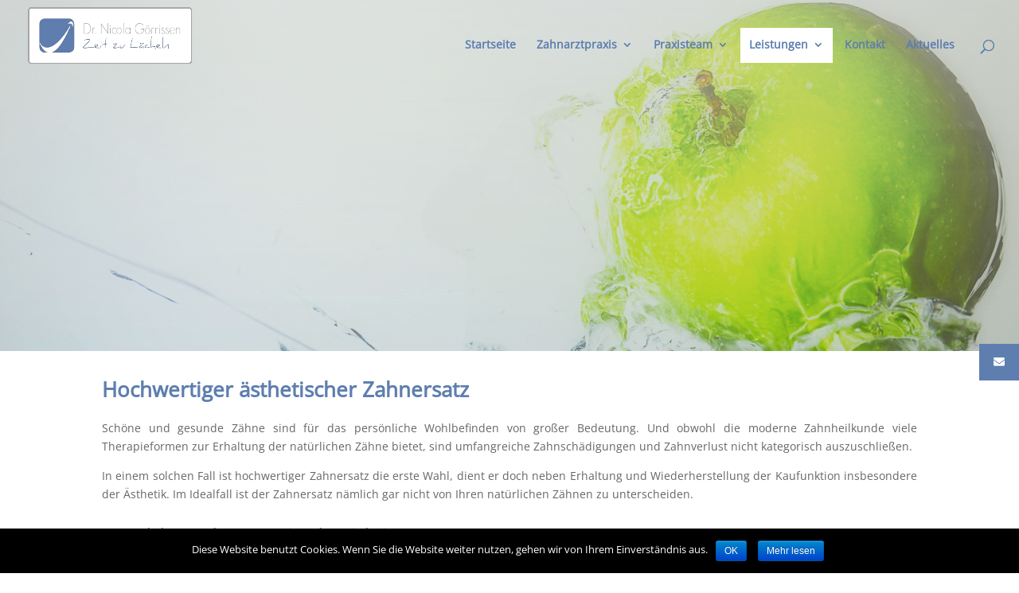

--- FILE ---
content_type: text/html; charset=UTF-8
request_url: https://www.zahnarzt-bergstedt.de/zahnersatz/
body_size: 8261
content:
<!DOCTYPE html>
<html lang="de-DE">
<head>
	<meta charset="UTF-8" />
<meta http-equiv="X-UA-Compatible" content="IE=edge">
	<link rel="pingback" href="https://www.zahnarzt-bergstedt.de/xmlrpc.php" />

	<script type="text/javascript">
		document.documentElement.className = 'js';
	</script>

	<script>var et_site_url='https://www.zahnarzt-bergstedt.de';var et_post_id='248';function et_core_page_resource_fallback(a,b){"undefined"===typeof b&&(b=a.sheet.cssRules&&0===a.sheet.cssRules.length);b&&(a.onerror=null,a.onload=null,a.href?a.href=et_site_url+"/?et_core_page_resource="+a.id+et_post_id:a.src&&(a.src=et_site_url+"/?et_core_page_resource="+a.id+et_post_id))}
</script><title>Zahnersatz | Dr. Görrissen</title>
<link rel='dns-prefetch' href='//s.w.org' />
<link rel="alternate" type="application/rss+xml" title="Dr. Görrissen &raquo; Feed" href="https://www.zahnarzt-bergstedt.de/feed/" />
<link rel="alternate" type="application/rss+xml" title="Dr. Görrissen &raquo; Kommentar-Feed" href="https://www.zahnarzt-bergstedt.de/comments/feed/" />
<!-- This site uses the Google Analytics by MonsterInsights plugin v7.10.4 - Using Analytics tracking - https://www.monsterinsights.com/ -->
<!-- Note: MonsterInsights is not currently configured on this site. The site owner needs to authenticate with Google Analytics in the MonsterInsights settings panel. -->
<!-- No UA code set -->
<!-- / Google Analytics by MonsterInsights -->
		<script type="text/javascript">
			window._wpemojiSettings = {"baseUrl":"https:\/\/s.w.org\/images\/core\/emoji\/12.0.0-1\/72x72\/","ext":".png","svgUrl":"https:\/\/s.w.org\/images\/core\/emoji\/12.0.0-1\/svg\/","svgExt":".svg","source":{"concatemoji":"https:\/\/www.zahnarzt-bergstedt.de\/wp-includes\/js\/wp-emoji-release.min.js?ver=5.3.2"}};
			!function(e,a,t){var r,n,o,i,p=a.createElement("canvas"),s=p.getContext&&p.getContext("2d");function c(e,t){var a=String.fromCharCode;s.clearRect(0,0,p.width,p.height),s.fillText(a.apply(this,e),0,0);var r=p.toDataURL();return s.clearRect(0,0,p.width,p.height),s.fillText(a.apply(this,t),0,0),r===p.toDataURL()}function l(e){if(!s||!s.fillText)return!1;switch(s.textBaseline="top",s.font="600 32px Arial",e){case"flag":return!c([127987,65039,8205,9895,65039],[127987,65039,8203,9895,65039])&&(!c([55356,56826,55356,56819],[55356,56826,8203,55356,56819])&&!c([55356,57332,56128,56423,56128,56418,56128,56421,56128,56430,56128,56423,56128,56447],[55356,57332,8203,56128,56423,8203,56128,56418,8203,56128,56421,8203,56128,56430,8203,56128,56423,8203,56128,56447]));case"emoji":return!c([55357,56424,55356,57342,8205,55358,56605,8205,55357,56424,55356,57340],[55357,56424,55356,57342,8203,55358,56605,8203,55357,56424,55356,57340])}return!1}function d(e){var t=a.createElement("script");t.src=e,t.defer=t.type="text/javascript",a.getElementsByTagName("head")[0].appendChild(t)}for(i=Array("flag","emoji"),t.supports={everything:!0,everythingExceptFlag:!0},o=0;o<i.length;o++)t.supports[i[o]]=l(i[o]),t.supports.everything=t.supports.everything&&t.supports[i[o]],"flag"!==i[o]&&(t.supports.everythingExceptFlag=t.supports.everythingExceptFlag&&t.supports[i[o]]);t.supports.everythingExceptFlag=t.supports.everythingExceptFlag&&!t.supports.flag,t.DOMReady=!1,t.readyCallback=function(){t.DOMReady=!0},t.supports.everything||(n=function(){t.readyCallback()},a.addEventListener?(a.addEventListener("DOMContentLoaded",n,!1),e.addEventListener("load",n,!1)):(e.attachEvent("onload",n),a.attachEvent("onreadystatechange",function(){"complete"===a.readyState&&t.readyCallback()})),(r=t.source||{}).concatemoji?d(r.concatemoji):r.wpemoji&&r.twemoji&&(d(r.twemoji),d(r.wpemoji)))}(window,document,window._wpemojiSettings);
		</script>
		<meta content="Divi v.4.3.1" name="generator"/><style type="text/css">
img.wp-smiley,
img.emoji {
	display: inline !important;
	border: none !important;
	box-shadow: none !important;
	height: 1em !important;
	width: 1em !important;
	margin: 0 .07em !important;
	vertical-align: -0.1em !important;
	background: none !important;
	padding: 0 !important;
}
</style>
	<link rel='stylesheet' id='wp-block-library-css'  href='https://www.zahnarzt-bergstedt.de/wp-includes/css/dist/block-library/style.min.css?ver=5.3.2' type='text/css' media='all' />
<link rel='stylesheet' id='cookie-notice-front-css'  href='https://www.zahnarzt-bergstedt.de/wp-content/plugins/cookie-notice/css/front.min.css?ver=5.3.2' type='text/css' media='all' />
<link rel='stylesheet' id='get-directions-css'  href='https://www.zahnarzt-bergstedt.de/wp-content/plugins/get-directions/frontend/css/frontend.css?ver=2.15.2' type='text/css' media='all' />
<link rel='stylesheet' id='mapquest-css-css'  href='https://www.zahnarzt-bergstedt.de/wp-content/plugins/get-directions/frontend/css/mapquest.css?ver=1.3.2' type='text/css' media='all' />
<link rel='stylesheet' id='ssb-ui-style-css'  href='https://www.zahnarzt-bergstedt.de/wp-content/plugins/sticky-side-buttons/assets/css/ssb-ui-style.css?ver=5.3.2' type='text/css' media='all' />
<style id='ssb-ui-style-inline-css' type='text/css'>
#ssb-btn-0{background: #5e7eaf;}
#ssb-btn-0:hover{background:rgba(94,126,175,0.9);}
#ssb-btn-0 a{color: #ffffff;}
.ssb-share-btn,.ssb-share-btn .ssb-social-popup{background:#5e7eaf;color:#ffffff}.ssb-share-btn:hover{background:rgba(94,126,175,0.9);}.ssb-share-btn a{color:#ffffff !important;}
</style>
<link rel='stylesheet' id='ssb-fontawesome-css'  href='https://www.zahnarzt-bergstedt.de/wp-content/plugins/sticky-side-buttons/assets/css/font-awesome.css?ver=5.3.2' type='text/css' media='all' />
<link rel='stylesheet' id='divi-style-css'  href='https://www.zahnarzt-bergstedt.de/wp-content/themes/Divi/style.css?ver=4.3.1' type='text/css' media='all' />
<link rel='stylesheet' id='dashicons-css'  href='https://www.zahnarzt-bergstedt.de/wp-includes/css/dashicons.min.css?ver=5.3.2' type='text/css' media='all' />
<script type='text/javascript'>
/* <![CDATA[ */
var cnArgs = {"ajaxurl":"https:\/\/www.zahnarzt-bergstedt.de\/wp-admin\/admin-ajax.php","hideEffect":"fade","onScroll":"no","onScrollOffset":"100","onClick":"no","cookieName":"cookie_notice_accepted","cookieTime":"2592000","cookieTimeRejected":"2592000","cookiePath":"\/","cookieDomain":"","redirection":"","cache":"","refuse":"no","revoke_cookies":"0","revoke_cookies_opt":"automatic","secure":"1"};
/* ]]> */
</script>
<script type='text/javascript' src='https://www.zahnarzt-bergstedt.de/wp-content/plugins/cookie-notice/js/front.min.js?ver=1.2.51'></script>
<script type='text/javascript' src='https://www.zahnarzt-bergstedt.de/wp-content/plugins/get-directions/frontend/js/mapquest.js?ver=1.3.2'></script>
<script type='text/javascript' src='https://www.zahnarzt-bergstedt.de/wp-includes/js/jquery/jquery.js?ver=1.12.4-wp'></script>
<script type='text/javascript' src='https://www.zahnarzt-bergstedt.de/wp-includes/js/jquery/jquery-migrate.min.js?ver=1.4.1'></script>
<script type='text/javascript' src='https://www.zahnarzt-bergstedt.de/wp-content/plugins/get-directions/frontend/js/frontend.js?ver=2.15.2'></script>
<script type='text/javascript'>
/* <![CDATA[ */
var ssb_ui_data = {"z_index":"99999"};
/* ]]> */
</script>
<script type='text/javascript' src='https://www.zahnarzt-bergstedt.de/wp-content/plugins/sticky-side-buttons/assets/js/ssb-ui-js.js?ver=5.3.2'></script>
<script type='text/javascript'>
/* <![CDATA[ */
var et_core_api_spam_recaptcha = {"site_key":"","page_action":{"action":"zahnersatz"}};
/* ]]> */
</script>
<script type='text/javascript' src='https://www.zahnarzt-bergstedt.de/wp-content/themes/Divi/core/admin/js/recaptcha.js?ver=5.3.2'></script>
<link rel='https://api.w.org/' href='https://www.zahnarzt-bergstedt.de/wp-json/' />
<link rel="EditURI" type="application/rsd+xml" title="RSD" href="https://www.zahnarzt-bergstedt.de/xmlrpc.php?rsd" />
<link rel="wlwmanifest" type="application/wlwmanifest+xml" href="https://www.zahnarzt-bergstedt.de/wp-includes/wlwmanifest.xml" /> 
<meta name="generator" content="WordPress 5.3.2" />
<link rel="canonical" href="https://www.zahnarzt-bergstedt.de/zahnersatz/" />
<link rel='shortlink' href='https://www.zahnarzt-bergstedt.de/?p=248' />
<link rel="alternate" type="application/json+oembed" href="https://www.zahnarzt-bergstedt.de/wp-json/oembed/1.0/embed?url=https%3A%2F%2Fwww.zahnarzt-bergstedt.de%2Fzahnersatz%2F" />
<link rel="alternate" type="text/xml+oembed" href="https://www.zahnarzt-bergstedt.de/wp-json/oembed/1.0/embed?url=https%3A%2F%2Fwww.zahnarzt-bergstedt.de%2Fzahnersatz%2F&#038;format=xml" />
<meta name="viewport" content="width=device-width, initial-scale=1.0, maximum-scale=1.0, user-scalable=0" /><script >
	
// (function($) {
// $(document).ready(function() {
// var newVal = 'Mehr lesen';
// $('.more-link').html( newVal );
// });
// })(jQuery);
	
	
// jQuery(document).ready(function($) {
//     // Code that uses jQuery's $ can follow here.
//     // 
//     $(".et_pb_ajax_pagination_container .pagination a, .archive .pagination a, .search .pagination a").html(function () {
//       return $(this).html().replace('Older Entries', 'Ältere Beiträge').replace('Next Entries', 'Neuere Beiträge');
// });
	
// });
//  jQuery(document).on('ready ajaxComplete', function () {

// 	$(".et_pb_ajax_pagination_container .pagination a, .archive .pagination a, .search .pagination a").html(function () {
//         return $(this).html().replace('Older Entries', 'Ältere Beiträge').replace('Next Entries', 'Neuere Beiträge');
// });
// 		 });
	
</script>
<link rel="icon" href="https://www.zahnarzt-bergstedt.de/wp-content/uploads/2019/10/cropped-Logo-32x32.png" sizes="32x32" />
<link rel="icon" href="https://www.zahnarzt-bergstedt.de/wp-content/uploads/2019/10/cropped-Logo-192x192.png" sizes="192x192" />
<link rel="apple-touch-icon-precomposed" href="https://www.zahnarzt-bergstedt.de/wp-content/uploads/2019/10/cropped-Logo-180x180.png" />
<meta name="msapplication-TileImage" content="https://www.zahnarzt-bergstedt.de/wp-content/uploads/2019/10/cropped-Logo-270x270.png" />
<link rel="stylesheet" id="et-core-unified-248-cached-inline-styles" href="https://www.zahnarzt-bergstedt.de/wp-content/et-cache/248/et-core-unified-248-17677212681576.min.css" onerror="et_core_page_resource_fallback(this, true)" onload="et_core_page_resource_fallback(this)" /></head>
<body class="page-template-default page page-id-248 cookies-not-set et_button_no_icon et_pb_button_helper_class et_transparent_nav et_fullwidth_nav et_fullwidth_secondary_nav et_fixed_nav et_show_nav et_primary_nav_dropdown_animation_fade et_secondary_nav_dropdown_animation_fade et_header_style_left et_pb_footer_columns4 et_cover_background osx et_pb_gutters3 et_pb_pagebuilder_layout et_no_sidebar et_divi_theme et-db et_minified_js et_minified_css">
	<div id="page-container">

	
	
			<header id="main-header" data-height-onload="32">
			<div class="container clearfix et_menu_container">
							<div class="logo_container">
					<span class="logo_helper"></span>
					<a href="https://www.zahnarzt-bergstedt.de/">
						<img src="https://www.zahnarzt-bergstedt.de/wp-content/uploads/2020/01/Asset-1.png" alt="Dr. Görrissen" id="logo" data-height-percentage="90" />
					</a>
				</div>
							<div id="et-top-navigation" data-height="32" data-fixed-height="55">
											<nav id="top-menu-nav">
						<ul id="top-menu" class="nav"><li id="menu-item-77" class="menu-item menu-item-type-post_type menu-item-object-page menu-item-home menu-item-77"><a href="https://www.zahnarzt-bergstedt.de/">Startseite</a></li>
<li id="menu-item-198" class="menu-item menu-item-type-post_type menu-item-object-page menu-item-has-children menu-item-198"><a href="https://www.zahnarzt-bergstedt.de/zahnarztpraxis/">Zahnarztpraxis</a>
<ul class="sub-menu">
	<li id="menu-item-514" class="menu-item menu-item-type-post_type menu-item-object-page menu-item-514"><a href="https://www.zahnarzt-bergstedt.de/zahnarztpraxis/standort/">Standort</a></li>
	<li id="menu-item-522" class="menu-item menu-item-type-post_type menu-item-object-page menu-item-522"><a href="https://www.zahnarzt-bergstedt.de/sprechzeiten/">Sprechzeiten</a></li>
	<li id="menu-item-407" class="menu-item menu-item-type-post_type menu-item-object-page menu-item-407"><a href="https://www.zahnarzt-bergstedt.de/urlaubsvertretung/">Urlaubsvertretung</a></li>
	<li id="menu-item-434" class="menu-item menu-item-type-post_type menu-item-object-page menu-item-434"><a href="https://www.zahnarzt-bergstedt.de/galerie/">Galerie</a></li>
</ul>
</li>
<li id="menu-item-1142" class="menu-item menu-item-type-custom menu-item-object-custom menu-item-has-children menu-item-1142"><a>Praxisteam</a>
<ul class="sub-menu">
	<li id="menu-item-166" class="menu-item menu-item-type-post_type menu-item-object-page menu-item-166"><a href="https://www.zahnarzt-bergstedt.de/praxisteam/">Praxisteam</a></li>
	<li id="menu-item-531" class="menu-item menu-item-type-post_type menu-item-object-page menu-item-531"><a href="https://www.zahnarzt-bergstedt.de/gorrissen/">Dr. Nicola Görrissen</a></li>
</ul>
</li>
<li id="menu-item-2571" class="menu-item menu-item-type-custom menu-item-object-custom current-menu-ancestor current-menu-parent menu-item-has-children menu-item-2571"><a>Leistungen</a>
<ul class="sub-menu">
	<li id="menu-item-292" class="menu-item menu-item-type-post_type menu-item-object-page menu-item-292"><a href="https://www.zahnarzt-bergstedt.de/prophylaxe/">Prophylaxe &#038; <br>Professionelle Zahnreinigung</a></li>
	<li id="menu-item-280" class="menu-item menu-item-type-post_type menu-item-object-page menu-item-280"><a href="https://www.zahnarzt-bergstedt.de/parodontitis/">Parodontologie</a></li>
	<li id="menu-item-279" class="menu-item menu-item-type-post_type menu-item-object-page menu-item-279"><a href="https://www.zahnarzt-bergstedt.de/kinderbehandlung/">Kinderbehandlung</a></li>
	<li id="menu-item-278" class="menu-item menu-item-type-post_type menu-item-object-page menu-item-278"><a href="https://www.zahnarzt-bergstedt.de/aesthetische-zahnheilkunde/">Ästhetische Zahnheilkunde</a></li>
	<li id="menu-item-277" class="menu-item menu-item-type-post_type menu-item-object-page menu-item-277"><a href="https://www.zahnarzt-bergstedt.de/bleaching/">Bleaching</a></li>
	<li id="menu-item-276" class="menu-item menu-item-type-post_type menu-item-object-page menu-item-276"><a href="https://www.zahnarzt-bergstedt.de/amalgamalternativen/">Amalgamalternativen</a></li>
	<li id="menu-item-275" class="menu-item menu-item-type-post_type menu-item-object-page menu-item-275"><a href="https://www.zahnarzt-bergstedt.de/endodontie/">Endodontie</a></li>
	<li id="menu-item-498" class="menu-item menu-item-type-post_type menu-item-object-page current-menu-item page_item page-item-248 current_page_item menu-item-498"><a href="https://www.zahnarzt-bergstedt.de/zahnersatz/" aria-current="page">Zahnersatz</a></li>
	<li id="menu-item-273" class="menu-item menu-item-type-post_type menu-item-object-page menu-item-273"><a href="https://www.zahnarzt-bergstedt.de/zahnimplantate/">Implantatprothetik</a></li>
	<li id="menu-item-272" class="menu-item menu-item-type-post_type menu-item-object-page menu-item-272"><a href="https://www.zahnarzt-bergstedt.de/cmd/">CMD</a></li>
	<li id="menu-item-271" class="menu-item menu-item-type-post_type menu-item-object-page menu-item-271"><a href="https://www.zahnarzt-bergstedt.de/bruxismus/">Bruxismus</a></li>
	<li id="menu-item-270" class="menu-item menu-item-type-post_type menu-item-object-page menu-item-270"><a href="https://www.zahnarzt-bergstedt.de/systematische-zahnsanierung/">Systematische Zahnsanierung</a></li>
</ul>
</li>
<li id="menu-item-151" class="menu-item menu-item-type-post_type menu-item-object-page menu-item-151"><a href="https://www.zahnarzt-bergstedt.de/kontakt/">Kontakt</a></li>
<li id="menu-item-1475" class="menu-item menu-item-type-post_type menu-item-object-page menu-item-1475"><a href="https://www.zahnarzt-bergstedt.de/aktuelles/">Aktuelles</a></li>
</ul>						</nav>
					
					
					
										<div id="et_top_search">
						<span id="et_search_icon"></span>
					</div>
					
					<div id="et_mobile_nav_menu">
				<div class="mobile_nav closed">
					<span class="select_page">Seite wählen</span>
					<span class="mobile_menu_bar mobile_menu_bar_toggle"></span>
				</div>
			</div>				</div> <!-- #et-top-navigation -->
			</div> <!-- .container -->
			<div class="et_search_outer">
				<div class="container et_search_form_container">
					<form role="search" method="get" class="et-search-form" action="https://www.zahnarzt-bergstedt.de/">
					<input type="search" class="et-search-field" placeholder="Suchen &hellip;" value="" name="s" title="Suchen nach:" />					</form>
					<span class="et_close_search_field"></span>
				</div>
			</div>
		</header> <!-- #main-header -->
			<div id="et-main-area">
	
<div id="main-content">


			
				<article id="post-248" class="post-248 page type-page status-publish hentry">

				
					<div class="entry-content">
					<div id="et-boc" class="et-boc">
			
		<div class="et-l et-l--post">
			<div class="et_builder_inner_content et_pb_gutters3">
		<div class="et_pb_section et_pb_section_0 et_pb_fullwidth_section et_section_regular" >
				
				
				
				
					<div class="et_pb_module et_pb_fullwidth_slider_0 slider et_pb_slider et_slider_auto et_slider_speed_7000 et_slider_auto_ignore_hover">
				<div class="et_pb_slides">
					<div class="et_pb_slide et_pb_slide_0 et_pb_bg_layout_dark et_pb_media_alignment_center et-pb-active-slide" data-slide-id="et_pb_slide_0">
				
				
				<div class="et_pb_container clearfix">
					<div class="et_pb_slider_container_inner">
						
						<div class="et_pb_slide_description">
							
							
						</div> <!-- .et_pb_slide_description -->
					</div>
				</div> <!-- .et_pb_container -->
				
			</div> <!-- .et_pb_slide -->
			
				</div> <!-- .et_pb_slides -->
				
			</div> <!-- .et_pb_slider -->
			
				
				
			</div> <!-- .et_pb_section --><div class="et_pb_section et_pb_section_1 et_section_regular" >
				
				
				
				
					<div class="et_pb_row et_pb_row_0">
				<div class="et_pb_column et_pb_column_4_4 et_pb_column_0  et_pb_css_mix_blend_mode_passthrough et-last-child">
				
				
				<div class="et_pb_module et_pb_text et_pb_text_0  et_pb_text_align_justified et_pb_text_align_left-phone et_pb_bg_layout_light">
				
				
				<div class="et_pb_text_inner"><h2 style="color: #5e7eaf;">Hochwertiger ästhetischer Zahnersatz</h2>
<p><span></span></p>
<p>Schöne und gesunde Zähne sind für das persönliche Wohlbefinden von großer Bedeutung. Und obwohl die moderne Zahnheilkunde viele Therapieformen zur Erhaltung der natürlichen Zähne bietet, sind umfangreiche Zahnschädigungen und Zahnverlust nicht kategorisch auszuschließen.</p>
<p>In einem solchen Fall ist hochwertiger Zahnersatz die erste Wahl, dient er doch neben Erhaltung und Wiederherstellung der Kaufunktion insbesondere der Ästhetik. Im Idealfall ist der Zahnersatz nämlich gar nicht von Ihren natürlichen Zähnen zu unterscheiden.</p>
<p><span></span></p>
<h3><span style="color: #5e7eaf;">✓ </span>Welcher Zahnersatz ist der richtige?</h3>
<p><span></span></p>
<p>Wir unterscheiden zwischen festsitzendem Zahnersatz wie Veneers, Kronen, Brücken, Inlays und Implantaten, und herausnehmbaren Zahnersatz wie Prothesen und Teilprothesen. Die Möglichkeiten sind vielfältig, deshalb setzen wir in unserer Praxis auf umfassende individuelle Beratung hinsichtlich Material, Verarbeitungstechnik und Versorgungsmethode, sowie bezüglich der jeweiligen Vor- und Nachteile von Zahnersatz.</p>
<p><span></span></p>
<h3><span style="color: #5e7eaf;">✓ </span>Wie hoch sind die Kosten für Zahnersatz?</h3>
<p><span></span></p>
<p>Die Höhe Ihrer Zuzahlung ist naturgemäß abhängig vom Umfang der Versorgung und dem verwendetem Material. Gemeinsam mit unseren Patienten besprechen wir deshalb die zu erwartenden Kosten im Detail und planen die Versorgung stets unter Berücksichtigung der persönlichen wirtschaftlichen Situation. Dabei möchten wir von kurzlebigen Kompromissen jedoch generell abraten. Aus jahrelanger Erfahrung wissen wir, dass sich die größtmögliche Qualität langfristig immer bezahlt macht.</p></div>
			</div> <!-- .et_pb_text -->
			</div> <!-- .et_pb_column -->
				
				
			</div> <!-- .et_pb_row -->
				
				
			</div> <!-- .et_pb_section --><div class="et_pb_with_border et_pb_section et_pb_section_2 et_pb_with_background et_section_regular" >
				
				
				
				
					<div class="et_pb_with_border et_pb_row et_pb_row_1">
				<div class="et_pb_column et_pb_column_4_4 et_pb_column_1  et_pb_css_mix_blend_mode_passthrough et-last-child">
				
				
				<div class="et_pb_module et_pb_text et_pb_text_1  et_pb_text_align_justified et_pb_bg_layout_light">
				
				
				<div class="et_pb_text_inner"><p>Haben Sie Fragen oder möchten Sie mehr über Zahnersatz in der Zahnarztpraxis Bergstedt erfahren? Dann lassen Sie sich individuell von uns beraten. Rufen Sie uns jetzt unter Telefon 040-6048084 <span style="font-weight: 400;">an</span>. Wir helfen Ihnen gern weiter!</p></div>
			</div> <!-- .et_pb_text -->
			</div> <!-- .et_pb_column -->
				
				
			</div> <!-- .et_pb_row -->
				
				
			</div> <!-- .et_pb_section --><div class="et_pb_section et_pb_section_3 et_section_regular" >
				
				
				
				
					<div class="et_pb_row et_pb_row_2">
				<div class="et_pb_column et_pb_column_1_2 et_pb_column_2  et_pb_css_mix_blend_mode_passthrough">
				
				
				<div class="et_pb_module et_pb_blurb et_pb_blurb_0  et_pb_text_align_left  et_pb_blurb_position_left et_pb_bg_layout_light">
				
				
				<div class="et_pb_blurb_content">
					<div class="et_pb_main_blurb_image"><span class="et_pb_image_wrap"><span class="et-waypoint et_pb_animation_off et-pb-icon">&#xe090;</span></span></div>
					<div class="et_pb_blurb_container">
						<h4 class="et_pb_module_header"><span>Anruf: 040 - 6048084</span></h4>
						<div class="et_pb_blurb_description"><p><span>Volksdorfer Damm 271</span><br /> <span>22395 Hamburg</span></p></div>
					</div>
				</div> <!-- .et_pb_blurb_content -->
			</div> <!-- .et_pb_blurb -->
			</div> <!-- .et_pb_column --><div class="et_pb_column et_pb_column_1_2 et_pb_column_3  et_pb_css_mix_blend_mode_passthrough et-last-child">
				
				
				<div class="et_pb_module et_pb_blurb et_pb_blurb_1  et_pb_text_align_left  et_pb_blurb_position_left et_pb_bg_layout_light">
				
				
				<div class="et_pb_blurb_content">
					<div class="et_pb_main_blurb_image"><span class="et_pb_image_wrap"><span class="et-waypoint et_pb_animation_off et-pb-icon">&#xe06b;</span></span></div>
					<div class="et_pb_blurb_container">
						<h4 class="et_pb_module_header"><span>Sprechzeiten</span></h4>
						
					</div>
				</div> <!-- .et_pb_blurb_content -->
			</div> <!-- .et_pb_blurb --><div class="et_pb_module et_pb_blurb et_pb_blurb_2  et_pb_text_align_left  et_pb_blurb_position_top et_pb_bg_layout_light">
				
				
				<div class="et_pb_blurb_content">
					
					<div class="et_pb_blurb_container">
						
						<div class="et_pb_blurb_description"><table cellspacing="3" cellpadding="3" border="0">
<tbody>
<tr>
<td></td>
<td>Vormittag</td>
<td>Nachmittag</td>
</tr>
<tr>
<td>Montag</td>
<td>08 – 12 Uhr</td>
<td>15 – 18 Uhr</td>
</tr>
<tr>
<td>Dienstag</td>
<td></td>
<td>14 – 18:30 Uhr</td>
</tr>
<tr>
<td>Mittwoch</td>
<td>08 – 12 Uhr</td>
<td></td>
</tr>
<tr>
<td>Donnerstag</td>
<td></td>
<td>14 – 19 Uhr</td>
</tr>
<tr>
<td>Freitag</td>
<td>08 – 12 Uhr</td>
<td></td>
</tr>
</tbody>
</table>
<p>&nbsp;</p></div>
					</div>
				</div> <!-- .et_pb_blurb_content -->
			</div> <!-- .et_pb_blurb --><div class="et_pb_module et_pb_blurb et_pb_blurb_3  et_pb_text_align_left  et_pb_blurb_position_top et_pb_bg_layout_light">
				
				
				<div class="et_pb_blurb_content">
					
					<div class="et_pb_blurb_container">
						
						<div class="et_pb_blurb_description"><table border="0" cellspacing="1" cellpadding="1" style="font-size: 7px;">
<tbody>
<tr>
<td></td>
<td>Vormittag</td>
<td>Nachmittag</td>
</tr>
<tr>
<td>Montag</td>
<td>08 – 12 Uhr</td>
<td>15 – 18 Uhr</td>
</tr>
<tr>
<td>Dienstag</td>
<td></td>
<td>14 – 18:30 Uhr</td>
</tr>
<tr>
<td>Mittwoch</td>
<td>08 – 12 Uhr</td>
<td></td>
</tr>
<tr>
<td>Donnerstag</td>
<td></td>
<td>14 – 19 Uhr</td>
</tr>
<tr>
<td>Freitag</td>
<td>08 – 12 Uhr</td>
<td></td>
</tr>
</tbody>
</table>
<p>&nbsp;</p></div>
					</div>
				</div> <!-- .et_pb_blurb_content -->
			</div> <!-- .et_pb_blurb -->
			</div> <!-- .et_pb_column -->
				
				
			</div> <!-- .et_pb_row -->
				
				
			</div> <!-- .et_pb_section -->		</div><!-- .et_builder_inner_content -->
	</div><!-- .et-l -->
	
			
		</div><!-- #et-boc -->
							</div> <!-- .entry-content -->

				
				</article> <!-- .et_pb_post -->

			

</div> <!-- #main-content -->


			<footer id="main-footer">
				
<div class="container">
    <div id="footer-widgets" class="clearfix">
		<div class="footer-widget"><div id="text-2" class="fwidget et_pb_widget widget_text"><h4 class="title">Kontakt</h4>			<div class="textwidget"><p>Zahnarztpraxis Bergstedt<br />
Dr. Nicola Görrissen<br />
Volksdorfer Damm 271<br />
22395 Hamburg<br />
040-6048084<br />
praxis@dr-goerrissen.de</p>
</div>
		</div> <!-- end .fwidget --></div> <!-- end .footer-widget --><div class="footer-widget"><div id="nav_menu-3" class="fwidget et_pb_widget widget_nav_menu"><h4 class="title">Navigationsmenü</h4><div class="menu-footer-menu-container"><ul id="menu-footer-menu" class="menu"><li id="menu-item-284" class="menu-item menu-item-type-post_type menu-item-object-page menu-item-home menu-item-284"><a href="https://www.zahnarzt-bergstedt.de/">Startseite</a></li>
<li id="menu-item-282" class="menu-item menu-item-type-post_type menu-item-object-page menu-item-282"><a href="https://www.zahnarzt-bergstedt.de/zahnarztpraxis/">Zahnarztpraxis</a></li>
<li id="menu-item-433" class="menu-item menu-item-type-post_type menu-item-object-page menu-item-433"><a href="https://www.zahnarzt-bergstedt.de/galerie/">Galerie</a></li>
<li id="menu-item-287" class="menu-item menu-item-type-post_type menu-item-object-page menu-item-287"><a href="https://www.zahnarzt-bergstedt.de/praxisteam/">Praxisteam</a></li>
<li id="menu-item-286" class="menu-item menu-item-type-post_type menu-item-object-page menu-item-286"><a href="https://www.zahnarzt-bergstedt.de/leistungen/">Leistungen</a></li>
<li id="menu-item-283" class="menu-item menu-item-type-post_type menu-item-object-page menu-item-283"><a href="https://www.zahnarzt-bergstedt.de/kontakt/">Kontakt</a></li>
</ul></div></div> <!-- end .fwidget --></div> <!-- end .footer-widget --><div class="footer-widget"><div id="nav_menu-4" class="fwidget et_pb_widget widget_nav_menu"><h4 class="title">Rechtliches</h4><div class="menu-secondary-menu-container"><ul id="menu-secondary-menu" class="menu"><li id="menu-item-446" class="menu-item menu-item-type-post_type menu-item-object-page menu-item-446"><a href="https://www.zahnarzt-bergstedt.de/impressum/">Impressum</a></li>
<li id="menu-item-452" class="menu-item menu-item-type-post_type menu-item-object-page menu-item-452"><a href="https://www.zahnarzt-bergstedt.de/datenschutz/">Datenschutz</a></li>
<li id="menu-item-474" class="menu-item menu-item-type-post_type menu-item-object-page menu-item-474"><a href="https://www.zahnarzt-bergstedt.de/sitemap/">Sitemap</a></li>
</ul></div></div> <!-- end .fwidget --></div> <!-- end .footer-widget --><div class="footer-widget">		<div id="recent-posts-4" class="fwidget et_pb_widget widget_recent_entries">		<h4 class="title">Letzte Artikel</h4>		<ul>
											<li>
					<a href="https://www.zahnarzt-bergstedt.de/urlaubszeiten-2025/">Urlaubszeiten 2025</a>
									</li>
					</ul>
		</div> <!-- end .fwidget --></div> <!-- end .footer-widget -->    </div> <!-- #footer-widgets -->
</div>    <!-- .container -->

		
				<div id="footer-bottom">
					<div class="container clearfix">
				<div id="footer-info">   © Copyright 2019 Zahnarzt Bergstedt - Dr. med. Nicola Görrissen - Zeit zu Lächeln | Volksdorfer Damm 271 | 040 - 6048084 </div>					</div>	<!-- .container -->
				</div>
			</footer> <!-- #main-footer -->
		</div> <!-- #et-main-area -->


	</div> <!-- #page-container -->

	                <div id="ssb-container"
                     class="ssb-btns-right ssb-disable-on-mobile ssb-anim-slide">
                    <ul class="ssb-dark-hover">
						                            <li id="ssb-btn-0">
                                <p>
                                    <a href="kontakt" ><span class="fas fa-envelope"></span> Kontakt</a>
                                </p>
                            </li>
							                    </ul>
                </div>
				<!-- <style type="text/css">
#main-header .et_mobile_menu .menu-item-has-children > a { background-color: transparent; position: relative; }
#main-header .et_mobile_menu .menu-item-has-children > a:after { font-family: 'ETmodules'; text-align: center; speak: none; font-weight: normal; font-variant: normal; text-transform: none; -webkit-font-smoothing: antialiased; position: absolute; }
#main-header .et_mobile_menu .menu-item-has-children > a:after { font-size: 16px; content: '\4c'; top: 13px; right: 10px; }
#main-header .et_mobile_menu .menu-item-has-children.visible > a:after { content: '\4d'; }
#main-header .et_mobile_menu ul.sub-menu { display: none !important; visibility: hidden !important;  transition: all 1.5s ease-in-out;}
#main-header .et_mobile_menu .visible > ul.sub-menu { display: block !important; visibility: visible !important; }
</style> -->

<!-- <script type="text/javascript">
(function($) {
      
    function setup_collapsible_submenus() {
        var $menu = $('#mobile_menu'),
            top_level_link = '#mobile_menu .menu-item-has-children > a';
             
        $menu.find('a').each(function() {
            $(this).off('click');
              
            if ( $(this).is(top_level_link) ) {
                $(this).attr('href', '#');
            }
              
            if ( ! $(this).siblings('.sub-menu').length ) {
                $(this).on('click', function(event) {
                    $(this).parents('.mobile_nav').trigger('click');
                });
            } else {
                $(this).on('click', function(event) {
                    event.preventDefault();
                    $(this).parent().toggleClass('visible');
                });
            }
        });
    }
      
    $(window).load(function() {
        setTimeout(function() {
            setup_collapsible_submenus();
        }, 700);
    });
 
})(jQuery);
</script> --><script type='text/javascript' src='https://www.zahnarzt-bergstedt.de/wp-includes/js/jquery/ui/core.min.js?ver=1.11.4'></script>
<script type='text/javascript' src='https://www.zahnarzt-bergstedt.de/wp-includes/js/jquery/ui/effect.min.js?ver=1.11.4'></script>
<script type='text/javascript' src='https://www.zahnarzt-bergstedt.de/wp-includes/js/jquery/ui/effect-shake.min.js?ver=1.11.4'></script>
<script type='text/javascript'>
/* <![CDATA[ */
var DIVI = {"item_count":"%d Item","items_count":"%d Items"};
var et_shortcodes_strings = {"previous":"Vorherige","next":"N\u00e4chste"};
var et_pb_custom = {"ajaxurl":"https:\/\/www.zahnarzt-bergstedt.de\/wp-admin\/admin-ajax.php","images_uri":"https:\/\/www.zahnarzt-bergstedt.de\/wp-content\/themes\/Divi\/images","builder_images_uri":"https:\/\/www.zahnarzt-bergstedt.de\/wp-content\/themes\/Divi\/includes\/builder\/images","et_frontend_nonce":"ebd893ec66","subscription_failed":"Bitte \u00fcberpr\u00fcfen Sie die Felder unten aus, um sicherzustellen, dass Sie die richtigen Informationen eingegeben.","et_ab_log_nonce":"4460b0eaa2","fill_message":"Bitte f\u00fcllen Sie die folgenden Felder aus:","contact_error_message":"Bitte folgende Fehler beheben:","invalid":"Ung\u00fcltige E-Mail","captcha":"Captcha","prev":"Vorherige","previous":"Vorherige","next":"Weiter","wrong_captcha":"Sie haben die falsche Zahl im Captcha eingegeben.","ignore_waypoints":"no","is_divi_theme_used":"1","widget_search_selector":".widget_search","ab_tests":[],"is_ab_testing_active":"","page_id":"248","unique_test_id":"","ab_bounce_rate":"5","is_cache_plugin_active":"no","is_shortcode_tracking":"","tinymce_uri":""}; var et_frontend_scripts = {"builderCssContainerPrefix":"#et-boc","builderCssLayoutPrefix":"#et-boc .et-l"};
var et_pb_box_shadow_elements = [];
var et_pb_motion_elements = {"desktop":[],"tablet":[],"phone":[]};
/* ]]> */
</script>
<script type='text/javascript' src='https://www.zahnarzt-bergstedt.de/wp-content/themes/Divi/js/custom.unified.js?ver=4.3.1'></script>
<script type='text/javascript' src='https://www.zahnarzt-bergstedt.de/wp-content/themes/Divi/core/admin/js/common.js?ver=4.3.1'></script>
<script type='text/javascript' src='https://www.zahnarzt-bergstedt.de/wp-includes/js/wp-embed.min.js?ver=5.3.2'></script>

		<!-- Cookie Notice plugin v1.2.51 by Digital Factory https://dfactory.eu/ -->
		<div id="cookie-notice" role="banner" class="cookie-notice-hidden cookie-revoke-hidden cn-position-bottom" aria-label="Cookie Notice" style="background-color: #000;"><div class="cookie-notice-container" style="color: #fff;"><span id="cn-notice-text" class="cn-text-container">Diese Website benutzt Cookies. Wenn Sie die Website weiter nutzen, gehen wir von Ihrem Einverständnis aus.</span><span id="cn-notice-buttons" class="cn-buttons-container"><a href="#" id="cn-accept-cookie" data-cookie-set="accept" class="cn-set-cookie cn-button bootstrap button">OK</a><a href="https://www.zahnarzt-bergstedt.de/datenschutzbogen/" target="_blank" id="cn-more-info" class="cn-more-info cn-button bootstrap button">Mehr lesen</a></span></div>
			
		</div>
		<!-- / Cookie Notice plugin -->        <script type="text/javascript">
            window.onload = function () {
                L.mapquest.key = 'rRRgQEbaomonlMIw1GlQNpf3rFpuGGzg';
				            }
        </script>
		</body>
</html>


--- FILE ---
content_type: text/css
request_url: https://www.zahnarzt-bergstedt.de/wp-content/plugins/get-directions/frontend/css/mapquest.css?ver=1.3.2
body_size: 71223
content:
/*!
 * mapquest-js-v1.2.0
 * Copyright 2018, MapQuest Inc. All Rights Reserved.
 * Copying, reverse engineering, or modification is strictly prohibited.
 */
.leaflet-image-layer,.leaflet-layer,.leaflet-marker-icon,.leaflet-marker-shadow,.leaflet-pane,.leaflet-pane>canvas,.leaflet-pane>svg,.leaflet-tile,.leaflet-tile-container,.leaflet-zoom-box{position:absolute;left:0;top:0}.leaflet-container{overflow:hidden}.leaflet-marker-icon,.leaflet-marker-shadow,.leaflet-tile{-webkit-user-select:none;-moz-user-select:none;user-select:none;-webkit-user-drag:none}.leaflet-safari .leaflet-tile{image-rendering:-webkit-optimize-contrast}.leaflet-safari .leaflet-tile-container{width:1600px;height:1600px;-webkit-transform-origin:0 0}.leaflet-marker-icon,.leaflet-marker-shadow{display:block}.leaflet-container .leaflet-marker-pane img,.leaflet-container .leaflet-overlay-pane svg,.leaflet-container .leaflet-shadow-pane img,.leaflet-container .leaflet-tile-pane img,.leaflet-container img.leaflet-image-layer{max-width:none!important}.leaflet-container.leaflet-touch-zoom{-ms-touch-action:pan-x pan-y;touch-action:pan-x pan-y}.leaflet-container.leaflet-touch-drag{-ms-touch-action:pinch-zoom}.leaflet-container.leaflet-touch-drag.leaflet-touch-zoom{-ms-touch-action:none;touch-action:none}.leaflet-container{-webkit-tap-highlight-color:transparent}.leaflet-container a{-webkit-tap-highlight-color:rgba(51,181,229,.4)}.leaflet-tile{filter:inherit;visibility:hidden}.leaflet-tile-loaded{visibility:inherit}.leaflet-zoom-box{width:0;height:0;-moz-box-sizing:border-box;box-sizing:border-box;z-index:800}.leaflet-overlay-pane svg{-moz-user-select:none}.leaflet-pane{z-index:400}.leaflet-tile-pane{z-index:200}.leaflet-overlay-pane{z-index:400}.leaflet-shadow-pane{z-index:500}.leaflet-marker-pane{z-index:600}.leaflet-tooltip-pane{z-index:650}.leaflet-popup-pane{z-index:700}.leaflet-map-pane canvas{z-index:100}.leaflet-map-pane svg{z-index:200}.leaflet-vml-shape{width:1px;height:1px}.lvml{behavior:url(#default#VML);display:inline-block;position:absolute}.leaflet-control{position:relative;z-index:800;pointer-events:visiblePainted;pointer-events:auto}.leaflet-bottom,.leaflet-top{position:absolute;z-index:1000;pointer-events:none}.leaflet-top{top:0}.leaflet-right{right:0}.leaflet-bottom{bottom:0}.leaflet-left{left:0}.leaflet-control{float:left;clear:both}.leaflet-right .leaflet-control{float:right}.leaflet-top .leaflet-control{margin-top:10px}.leaflet-bottom .leaflet-control{margin-bottom:10px}.leaflet-left .leaflet-control{margin-left:10px}.leaflet-right .leaflet-control{margin-right:10px}.leaflet-fade-anim .leaflet-tile{will-change:opacity}.leaflet-fade-anim .leaflet-popup{opacity:0;-webkit-transition:opacity .2s linear;-moz-transition:opacity .2s linear;-o-transition:opacity .2s linear;transition:opacity .2s linear}.leaflet-fade-anim .leaflet-map-pane .leaflet-popup{opacity:1}.leaflet-zoom-animated{-webkit-transform-origin:0 0;-ms-transform-origin:0 0;transform-origin:0 0}.leaflet-zoom-anim .leaflet-zoom-animated{will-change:transform;-webkit-transition:-webkit-transform .25s cubic-bezier(0,0,.25,1);-moz-transition:-moz-transform .25s cubic-bezier(0,0,.25,1);-o-transition:-o-transform .25s cubic-bezier(0,0,.25,1);transition:transform .25s cubic-bezier(0,0,.25,1)}.leaflet-pan-anim .leaflet-tile,.leaflet-zoom-anim .leaflet-tile{-webkit-transition:none;-moz-transition:none;-o-transition:none;transition:none}.leaflet-zoom-anim .leaflet-zoom-hide{visibility:hidden}.leaflet-interactive{cursor:pointer}.leaflet-grab{cursor:-webkit-grab;cursor:-moz-grab}.leaflet-crosshair,.leaflet-crosshair .leaflet-interactive{cursor:crosshair}.leaflet-control,.leaflet-popup-pane{cursor:auto}.leaflet-dragging .leaflet-grab,.leaflet-dragging .leaflet-grab .leaflet-interactive,.leaflet-dragging .leaflet-marker-draggable{cursor:move;cursor:-webkit-grabbing;cursor:-moz-grabbing}.leaflet-image-layer,.leaflet-marker-icon,.leaflet-marker-shadow,.leaflet-pane>svg path,.leaflet-tile-container{pointer-events:none}.leaflet-image-layer.leaflet-interactive,.leaflet-marker-icon.leaflet-interactive,.leaflet-pane>svg path.leaflet-interactive{pointer-events:visiblePainted;pointer-events:auto}.leaflet-container{background:#ddd;outline:0}.leaflet-container a{color:#0078a8}.leaflet-container a.leaflet-active{outline:2px solid orange}.leaflet-zoom-box{border:2px dotted #38f;background:hsla(0,0%,100%,.5)}.leaflet-container{font:12px/1.5 Helvetica Neue,Arial,Helvetica,sans-serif}.leaflet-bar{box-shadow:0 1px 5px rgba(0,0,0,.65);border-radius:4px}.leaflet-bar a,.leaflet-bar a:hover{background-color:#fff;border-bottom:1px solid #ccc;width:26px;height:26px;line-height:26px;display:block;text-align:center;text-decoration:none;color:#000}.leaflet-bar a,.leaflet-control-layers-toggle{background-position:50% 50%;background-repeat:no-repeat;display:block}.leaflet-bar a:hover{background-color:#f4f4f4}.leaflet-bar a:first-child{border-top-left-radius:4px;border-top-right-radius:4px}.leaflet-bar a:last-child{border-bottom-left-radius:4px;border-bottom-right-radius:4px;border-bottom:none}.leaflet-bar a.leaflet-disabled{cursor:default;background-color:#f4f4f4;color:#bbb}.leaflet-touch .leaflet-bar a{width:30px;height:30px;line-height:30px}.leaflet-touch .leaflet-bar a:first-child{border-top-left-radius:2px;border-top-right-radius:2px}.leaflet-touch .leaflet-bar a:last-child{border-bottom-left-radius:2px;border-bottom-right-radius:2px}.leaflet-control-zoom-in,.leaflet-control-zoom-out{font:700 18px Lucida Console,Monaco,monospace;text-indent:1px}.leaflet-touch .leaflet-control-zoom-in,.leaflet-touch .leaflet-control-zoom-out{font-size:22px}.leaflet-control-layers{box-shadow:0 1px 5px rgba(0,0,0,.4);background:#fff;border-radius:5px}.leaflet-control-layers-toggle{background-image:url([data-uri]);width:36px;height:36px}.leaflet-retina .leaflet-control-layers-toggle{background-image:url([data-uri]);background-size:26px 26px}.leaflet-touch .leaflet-control-layers-toggle{width:44px;height:44px}.leaflet-control-layers-expanded .leaflet-control-layers-toggle,.leaflet-control-layers .leaflet-control-layers-list{display:none}.leaflet-control-layers-expanded .leaflet-control-layers-list{display:block;position:relative}.leaflet-control-layers-expanded{padding:6px 10px 6px 6px;color:#333;background:#fff}.leaflet-control-layers-scrollbar{overflow-y:scroll;overflow-x:hidden;padding-right:5px}.leaflet-control-layers-selector{margin-top:2px;position:relative;top:1px}.leaflet-control-layers label{display:block}.leaflet-control-layers-separator{height:0;border-top:1px solid #ddd;margin:5px -10px 5px -6px}.leaflet-container .leaflet-control-attribution{background:#fff;background:hsla(0,0%,100%,.7);margin:0}.leaflet-control-attribution,.leaflet-control-scale-line{padding:0 5px;color:#333}.leaflet-control-attribution a{text-decoration:none}.leaflet-control-attribution a:hover{text-decoration:underline}.leaflet-container .leaflet-control-attribution,.leaflet-container .leaflet-control-scale{font-size:11px}.leaflet-left .leaflet-control-scale{margin-left:5px}.leaflet-bottom .leaflet-control-scale{margin-bottom:5px}.leaflet-control-scale-line{border:2px solid #777;border-top:none;line-height:1.1;padding:2px 5px 1px;font-size:11px;white-space:nowrap;overflow:hidden;-moz-box-sizing:border-box;box-sizing:border-box;background:#fff;background:hsla(0,0%,100%,.5)}.leaflet-control-scale-line:not(:first-child){border-top:2px solid #777;border-bottom:none;margin-top:-2px}.leaflet-control-scale-line:not(:first-child):not(:last-child){border-bottom:2px solid #777}.leaflet-touch .leaflet-bar,.leaflet-touch .leaflet-control-attribution,.leaflet-touch .leaflet-control-layers{box-shadow:none}.leaflet-touch .leaflet-bar,.leaflet-touch .leaflet-control-layers{border:2px solid rgba(0,0,0,.2);background-clip:padding-box}.leaflet-popup{position:absolute;text-align:center;margin-bottom:20px}.leaflet-popup-content-wrapper{padding:1px;text-align:left;border-radius:12px}.leaflet-popup-content{margin:13px 19px;line-height:1.4}.leaflet-popup-content p{margin:18px 0}.leaflet-popup-tip-container{width:40px;height:20px;position:absolute;left:50%;margin-left:-20px;overflow:hidden;pointer-events:none}.leaflet-popup-tip{width:17px;height:17px;padding:1px;margin:-10px auto 0;-webkit-transform:rotate(45deg);-moz-transform:rotate(45deg);-ms-transform:rotate(45deg);-o-transform:rotate(45deg);transform:rotate(45deg)}.leaflet-popup-content-wrapper,.leaflet-popup-tip{background:#fff;color:#333;box-shadow:0 3px 14px rgba(0,0,0,.4)}.leaflet-container a.leaflet-popup-close-button{position:absolute;top:0;right:0;padding:4px 4px 0 0;border:none;text-align:center;width:18px;height:14px;font:16px/14px Tahoma,Verdana,sans-serif;color:#c3c3c3;text-decoration:none;font-weight:700;background:transparent}.leaflet-container a.leaflet-popup-close-button:hover{color:#999}.leaflet-popup-scrolled{overflow:auto;border-bottom:1px solid #ddd;border-top:1px solid #ddd}.leaflet-oldie .leaflet-popup-content-wrapper{zoom:1}.leaflet-oldie .leaflet-popup-tip{width:24px;margin:0 auto;-ms-filter:"progid:DXImageTransform.Microsoft.Matrix(M11=0.70710678, M12=0.70710678, M21=-0.70710678, M22=0.70710678)";filter:progid:DXImageTransform.Microsoft.Matrix(M11=0.70710678,M12=0.70710678,M21=-0.70710678,M22=0.70710678)}.leaflet-oldie .leaflet-popup-tip-container{margin-top:-1px}.leaflet-oldie .leaflet-control-layers,.leaflet-oldie .leaflet-control-zoom,.leaflet-oldie .leaflet-popup-content-wrapper,.leaflet-oldie .leaflet-popup-tip{border:1px solid #999}.leaflet-div-icon{background:#fff;border:1px solid #666}.leaflet-tooltip{position:absolute;padding:6px;background-color:#fff;border:1px solid #fff;border-radius:3px;color:#222;white-space:nowrap;-webkit-user-select:none;-moz-user-select:none;-ms-user-select:none;user-select:none;pointer-events:none;box-shadow:0 1px 3px rgba(0,0,0,.4)}.leaflet-tooltip.leaflet-clickable{cursor:pointer;pointer-events:auto}.leaflet-tooltip-bottom:before,.leaflet-tooltip-left:before,.leaflet-tooltip-right:before,.leaflet-tooltip-top:before{position:absolute;pointer-events:none;border:6px solid transparent;background:transparent;content:""}.leaflet-tooltip-bottom{margin-top:6px}.leaflet-tooltip-top{margin-top:-6px}.leaflet-tooltip-bottom:before,.leaflet-tooltip-top:before{left:50%;margin-left:-6px}.leaflet-tooltip-top:before{bottom:0;margin-bottom:-12px;border-top-color:#fff}.leaflet-tooltip-bottom:before{top:0;margin-top:-12px;margin-left:-6px;border-bottom-color:#fff}.leaflet-tooltip-left{margin-left:-6px}.leaflet-tooltip-right{margin-left:6px}.leaflet-tooltip-left:before,.leaflet-tooltip-right:before{top:50%;margin-top:-6px}.leaflet-tooltip-left:before{right:0;margin-right:-12px;border-left-color:#fff}.leaflet-tooltip-right:before{left:0;margin-left:-12px;border-right-color:#fff}.primary-tooltip.leaflet-tooltip-left{border-left:4px solid #022853;z-index:2}.primary-tooltip.leaflet-tooltip-right{border-right:4px solid #022853;z-index:2}@font-face{font-family:mq-icons;src:url(fonts/mq-icons.eot);src:url(fonts/mq-icons.eot?#iefix) format("embedded-opentype"),url(fonts/mq-icons.woff) format("woff"),url(fonts/mq-icons.ttf) format("truetype");font-weight:400;font-style:normal}.leaflet-control-container{image-rendering:optimizeSpeed;image-rendering:-moz-crisp-edges;image-rendering:-o-crisp-edges;image-rendering:-webkit-optimize-contrast;image-rendering:optimize-contrast;-ms-interpolation-mode:nearest-neighbor}.leaflet-popup-close-button,.mapquest-button-icon:before{content:"";display:inline-block;width:36px;height:36px;vertical-align:middle;background-repeat:no-repeat}.leaflet-bar a{display:block}.leaflet-control-layers-list{margin-bottom:0}.leaflet-bottom.leaflet-right .leaflet-control-attribution{background:#eaeaea;bottom:-2px;color:#777;height:13px;padding:0 5px;text-align:right;text-transform:uppercase;font-weight:400;font-family:sans-serif;font-size:9px;white-space:nowrap;margin:0 0 2px;letter-spacing:1px}.leaflet-bottom.leaflet-right .leaflet-control-attribution a{color:inherit;font-weight:700;text-decoration:underline}.mq-ribbon-popup .leaflet-popup-tip-container{display:none}.mq-ribbon-popup .leaflet-popup-content-wrapper{border-radius:6px}.mq-ribbon-popup .leaflet-popup-content-wrapper .leaflet-popup-content{margin:3px 6px;font-size:11px}.mapquest-logo{position:relative;top:0;left:0;display:inline-block;float:left;clear:both;margin-left:3px!important;margin-bottom:3px!important}.logo-small{background-image:url([data-uri]);width:20px;height:20px}.leaflet-retina .logo-small{background-image:url([data-uri]);background-position:50%;background-repeat:no-repeat;background-size:cover}.logo-large{background-image:url([data-uri]);width:100px;height:20px}.leaflet-retina .logo-large{background-image:url([data-uri]);background-size:cover}.popup-content{line-height:1.4}.popup-content .popup-title{font-weight:700}.popup-content .popup-description{padding-bottom:10px}.popup-street-address{display:block}.route-time{font-size:14px;font-weight:500}.route-distance{font-size:10px;font-weight:400}.leaflet-popup-tip-container{margin-top:-1px}.mq-btn{display:inline-block;font-weight:400;text-align:center;white-space:nowrap;vertical-align:middle;-webkit-user-select:none;-moz-user-select:none;-ms-user-select:none;user-select:none;transition:background-color .15s ease-in-out,border-color .15s ease-in-out,box-shadow .15s ease-in-out;color:#fff;background-color:#727b84;border:1px solid #6c757d;padding:.25rem .5rem;font-size:.875rem;line-height:1.5;border-radius:.2rem;cursor:pointer}.mq-btn:focus,.mq-btn:hover{text-decoration:none;color:#fff;background-color:#727b84;border-color:#6c757d}.mq-btn.focus,.mq-btn:focus{outline:0;box-shadow:0 0 0 3px rgba(0,123,255,.25)}.mq-btn.disabled,.mq-btn:disabled{opacity:.65;background-color:#868e96;border-color:#868e96}.mq-btn.active,.mq-btn:active{background-image:none}.leaflet-control-layers-toggle{background-image:url([data-uri]);width:28px;height:28px;background-size:15px 15px}.leaflet-retina .leaflet-control-layers-toggle{background-image:url([data-uri]);background-size:15px 15px}.leaflet-touch .leaflet-control-layers-toggle{width:44px;height:44px;border:2px solid rgba(0,0,0,.2);background-clip:padding-box;background-size:26px 27px}.leaflet-control-layers-expanded .leaflet-control-layers-toggle,.leaflet-control-layers .leaflet-control-layers-list{display:none}.leaflet-control-layers-expanded .leaflet-control-layers-list{display:block;position:relative}.leaflet-control-scale{font-family:Raleway,Helvetica,sans-serif}.mq-control{cursor:pointer;box-shadow:1px 1px 5px rgba(0,0,0,.4);background:#fff;border-radius:5px}.mq-control.active,.mq-control:hover{background:#eaeaea}.mq-control-toggle{display:block;width:28px;height:28px;background-position:50% 50%;background-repeat:no-repeat}.leaflet-touch .mq-control-toggle{width:44px;height:44px;border:2px solid rgba(0,0,0,.2);background-clip:padding-box}.leaflet-control-mapquest-traffic-toggle{background-image:url([data-uri]);background-size:15px 16px}.leaflet-retina .leaflet-control-mapquest-traffic-toggle{background-image:url([data-uri])}.leaflet-touch .leaflet-control-mapquest-traffic-toggle{background-size:26px 27px}.leaflet-control-mapquest-satellite-toggle{background-image:url([data-uri]);background-size:15px 15px}.leaflet-retina .leaflet-control-mapquest-satellite-toggle{background-image:url([data-uri])}.leaflet-control-mapquest-map-toggle{background-image:url([data-uri]);background-size:15px 15px}.leaflet-retina .leaflet-control-mapquest-map-toggle{background-image:url([data-uri])}.leaflet-touch .leaflet-control-mapquest-map-toggle,.leaflet-touch .leaflet-control-mapquest-satellite-toggle{background-size:26px 26px}.leaflet-control-mapquest-zoom-in-toggle{background-image:url([data-uri]);background-size:10px 10px}.leaflet-retina .leaflet-control-mapquest-zoom-in-toggle{background-image:url([data-uri])}.leaflet-touch .leaflet-control-mapquest-zoom-in-toggle{background-size:20px 20px}.leaflet-control-mapquest-zoom-out-toggle{background-image:url([data-uri]);background-size:10px 2px}.leaflet-retina .leaflet-control-mapquest-zoom-out-toggle{background-image:url([data-uri])}.leaflet-touch .leaflet-control-mapquest-zoom-out-toggle{background-size:20px 4px}.leaflet-control-mapquest-locator-toggle{background-image:url([data-uri]);background-size:16px 17px}.leaflet-retina .leaflet-control-mapquest-locator-toggle{background-image:url([data-uri])}.leaflet-touch .leaflet-control-mapquest-locator-toggle{background-size:26px 27px}.leaflet-bottom>.mapquest-combined-control,.leaflet-top>.mapquest-combined-control{border-bottom:1px solid #b7b7b7;border-radius:0}.leaflet-top>.mapquest-combined-control{margin-top:0}.leaflet-bottom>.mapquest-combined-control{border-bottom:1px solid #b7b7b7;border-radius:0;margin-bottom:0}.leaflet-right>.mapquest-combined-control{margin-right:22px}.leaflet-left>.mapquest-combined-control{margin-left:24px}.leaflet-top>.first-mapquest-control{border-radius:40px 40px 0 0;margin-top:10px}.leaflet-top>.last-mapquest-control{border-radius:0 0 40px 40px;border-bottom:none;height:29px}.leaflet-bottom>.first-mapquest-control{border-radius:0 0 40px 40px;border-bottom:none;margin-bottom:10px}.leaflet-bottom>.last-mapquest-control{border-radius:40px 40px 0 0}.leaflet-touch .leaflet-bottom>.first-mapquest-control{border-radius:0}.leaflet-touch .leaflet-bottom>.last-mapquest-control{border-radius:0;border-bottom:none;height:44px}.leaflet-touch .leaflet-top>.first-mapquest-control{border-radius:0}.leaflet-touch .leaflet-top>.last-mapquest-control{border-radius:0;border-bottom:none;height:44px}.leaflet-touch .leaflet-right>.mapquest-combined-control{margin-right:12px}.leaflet-touch .leaflet-left>.mapquest-combined-control{margin-left:12px}.leaflet-control-mapquest-geocoding{position:relative}.leaflet-control-mapquest-geocoding-toggle{background-image:url([data-uri]);background-size:15px 16px}.leaflet-retina .leaflet-control-mapquest-geocoding-toggle{background-image:url([data-uri])}.leaflet-touch .leaflet-control-mapquest-geocoding-toggle{background-size:26px 27px}.search-ahead-img{vertical-align:top;display:inline-block;width:20px;height:25px;background:url([data-uri]) no-repeat 50% 50%;background-size:20px 25px;margin-top:1px;margin-right:10px;margin-left:10px}.compact-results .search-ahead-img{width:12px;background-size:12px 15px;vertical-align:bottom}.leaflet-retina .search-ahead-img{background-image:url([data-uri])}.search-ahead-img.airport{background-image:url([data-uri]);background-size:20px 20px}.compact-results .search-ahead-img.airport{background-size:12px 12px}.leaflet-retina .search-ahead-img.airport{background-image:url([data-uri])}.search-ahead-img.county{background-image:url([data-uri]);background-size:20px 20px}.compact-results .search-ahead-img.county{background-size:12px 12px}.leaflet-retina .search-ahead-img.county{background-image:url([data-uri])}.search-ahead-img.city{background-image:url([data-uri]);background-size:20px 25px}.compact-results .search-ahead-img.city{background-size:12px 13px}.leaflet-retina .search-ahead-img.city{background-image:url([data-uri])}.search-ahead-img.postalCode{background-image:url([data-uri]);background-size:20px 17px}.compact-results .search-ahead-img.postalCode{background-size:12px 10px}.leaflet-retina .search-ahead-img.postalCode{background-image:url([data-uri])}.search-ahead-result{padding-top:5px;padding-bottom:5px;cursor:pointer}.search-ahead-result:hover{background-color:#f1f1f1}.leaflet-top .search-ahead-result:last-child:hover{border-bottom-right-radius:4px;border-bottom-left-radius:4px}.leaflet-bottom .search-ahead-result:first-child:hover{border-top-right-radius:4px;border-top-left-radius:4px}.selected-result{background-color:#f1f1f1}.compact-results .search-ahead-result{padding-top:3px;padding-bottom:4px}.search-ahead-result:first-child{padding-top:8px}.leaflet-top .search-ahead-result:last-child{border-bottom-right-radius:4px;border-bottom-left-radius:4px}.leaflet-bottom .search-ahead-result:first-child{border-top-right-radius:4px;border-top-left-radius:4px}.compact-results .search-ahead-result:first-child{padding-top:5px}.search-ahead-result .result-wrap{display:inline-block;width:258px;margin-right:10px}.leaflet-control-mapquest-geocoding .leaflet-control-mapquest-geocoding-wrap{background:#fff;position:absolute;border:1px solid #b7b7b7;overflow:hidden;left:28px;height:28px;width:0;top:-1px;border-radius:0 4px 4px 0;opacity:0;transition:opacity .1s;box-sizing:unset}.leaflet-touch .leaflet-control-mapquest-geocoding .leaflet-control-mapquest-geocoding-wrap{height:46px;left:48px}.leaflet-control-mapquest-geocoding.active .leaflet-control-mapquest-geocoding-wrap{width:330px;opacity:1}.leaflet-bar .leaflet-control-mapquest-geocoding-toggle,.leaflet-bar .leaflet-control-mapquest-geocoding-toggle:hover{border-bottom:none}.leaflet-control-mapquest-geocoding-toggle{border-radius:4px}.leaflet-control-mapquest-geocoding.active,.leaflet-control-mapquest-geocoding.active .leaflet-control-mapquest-geocoding-toggle{border-top-right-radius:0;border-bottom-right-radius:0}.leaflet-control-mapquest-geocoding .leaflet-control-mapquest-geocoding-form input{background:transparent;border:0;width:330px;padding:0 0 0 10px;height:26px;outline:none}.leaflet-touch .leaflet-control-mapquest-geocoding .leaflet-control-mapquest-geocoding-form input{height:46px;font-size:24px}.leaflet-control-mapquest-geocoding-results{width:320px;position:absolute;left:38px;top:25px;border-radius:0 0 4px 4px}.leaflet-touch .leaflet-control-mapquest-geocoding-results{left:58px;top:45px}.leaflet-control-mapquest-geocoding.active .leaflet-control-mapquest-geocoding-results{background:#fff;border:1px solid #b7b7b7}.leaflet-control-mapquest-geocoding-results a,.leaflet-control-mapquest-geocoding-results span{text-overflow:ellipsis;height:20px!important;vertical-align:top;white-space:nowrap;display:inline-block;width:264px!important;font-size:16px;font-weight:400;line-height:1.2;text-align:left!important;overflow:hidden;border:none}.compact-results .leaflet-control-mapquest-geocoding-results span{display:inline-block;font-size:14px}.leaflet-touch .leaflet-control-mapquest-geocoding-results a{line-height:1.2}.leaflet-control-mapquest-geocoding-results a:hover{background:#fff;opacity:1;border:none;line-height:1.2}.search-ahead-result .sub-text{text-overflow:ellipsis;overflow:hidden;white-space:nowrap;width:280px;font-size:13px;color:#676767;letter-spacing:0;line-height:24px}.leaflet-right .leaflet-control-mapquest-geocoding-wrap{left:auto;right:26px}.leaflet-touch .leaflet-right .leaflet-control-mapquest-geocoding-wrap{left:auto;right:45px}.leaflet-right .leaflet-control-mapquest-geocoding-results{left:auto;right:36px}.leaflet-touch .leaflet-right .leaflet-control-mapquest-geocoding-results{left:auto;right:55px}.leaflet-right .leaflet-control-mapquest-geocoding-wrap{border-radius:4px 0 0 4px}.leaflet-right .leaflet-control-mapquest-geocoding.active,.leaflet-right .leaflet-control-mapquest-geocoding.active .leaflet-control-mapquest-geocoding-toggle{border-radius:0 4px 4px 0}.leaflet-bottom .leaflet-control-mapquest-geocoding-results{top:auto;bottom:25px;border-radius:4px 4px 0 0}.leaflet-touch .leaflet-bottom .leaflet-control-mapquest-geocoding-results{bottom:44px}.leaflet-control-mapquest-directions{position:absolute;z-index:2000;overflow:-moz-scrollbars-vertical;overflow-x:visible;overflow-y:scroll;-webkit-box-sizing:content-box;-moz-box-sizing:content-box;box-sizing:content-box;padding:10px 50px 10px 10px;height:100%;background-color:hsla(0,0%,55%,.2);-webkit-overflow-scrolling:touch}.leaflet-control-mapquest-directions~.leaflet-left{left:451px}.leaflet-control-mapquest-directions::-webkit-scrollbar{width:7px;-webkit-appearance:none}.leaflet-control-mapquest-directions::-webkit-scrollbar-thumb{border-radius:4px;background-color:rgba(0,0,0,.5);-webkit-box-shadow:0 0 1px hsla(0,0%,100%,.5)}.leaflet-control-mapquest-directions .leaflet-control-mapquest-narrative{margin-bottom:20px;max-height:none;width:360px}.route-error-message{-webkit-box-sizing:content-box;-moz-box-sizing:content-box;box-sizing:content-box;padding:10px;width:360px;border-radius:4px;background-color:#fff;box-shadow:0 4px 6px rgba(50,50,93,.11),0 1px 3px rgba(0,0,0,.08);font-weight:500;font-size:14px;margin-bottom:20px}.leaflet-control-mapquest-directions .leaflet-control-mapquest-search-ahead-form{position:relative;margin-bottom:10px}.add-destination-container,.driving-container,.options-container,.reverse-container,.walking-container{position:relative;z-index:1;display:inline-block;-webkit-box-sizing:content-box;-moz-box-sizing:content-box;box-sizing:content-box;width:30px;height:30px;border:1px solid #b7b7b7;border-radius:50%;background-color:#fff;box-shadow:0 4px 6px 0 rgba(50,50,93,.11),0 1px 3px rgba(0,0,0,.08);cursor:pointer}.add-destination-container:hover,.driving-container.active,.driving-container:hover,.options-container:hover,.reverse-container:hover,.walking-container.active,.walking-container:hover{background:#eaeaea}.add-destination-container{margin-right:10px;margin-bottom:20px}.options-container{margin-bottom:20px}.driving-container,.walking-container{margin-right:10px;margin-bottom:10px}.driving-icon-container,.gear-icon-container,.plus-icon-container,.reverse-icon-container,.walking-icon-container{width:30px;height:30px;background-position:50% 50%;background-repeat:no-repeat}.driving-icon-container{background-image:url([data-uri]);background-size:16px 14px}.leaflet-retina .driving-icon-container{background-image:url([data-uri]);background-size:16px 14px}.walking-icon-container{background-image:url([data-uri]);background-size:12px 14px}.leaflet-retina .walking-icon-container{background-image:url([data-uri]);background-size:12px 14px}.reverse-icon-container{background-image:url([data-uri]);background-size:16px 19px}.leaflet-retina .reverse-icon-container{background-image:url([data-uri]);background-size:16px 19px}.plus-icon-container{background-image:url([data-uri]);background-size:12px 12px}.leaflet-retina .plus-icon-container{background-image:url([data-uri]);background-size:12px 12px}.gear-icon-container{background-image:url([data-uri]);background-size:16px 16px}.leaflet-retina .gear-icon-container{background-image:url([data-uri]);background-size:16px 16px}.options-control-container{position:relative;z-index:2}.options-control-container.open{top:-57px;margin-bottom:-57px}.options-form{margin:0;padding:0}.options-view{-webkit-box-sizing:content-box;-moz-box-sizing:content-box;box-sizing:content-box;margin-bottom:10px;padding:8px 10px 4px;width:358px;border:1px solid #b7b7b7;border-radius:4px;background-color:#fff;box-shadow:0 4px 6px rgba(50,50,93,.11),0 1px 3px rgba(0,0,0,.08);color:#333}.options-view .route-options-header{margin:0 0 10px;padding:0;font-weight:700;font-size:16px;line-height:1.2}.form-row{display:inline-block;width:50%}.form-row label{display:inline-block;padding:2px 0;width:140px;vertical-align:top;font-weight:500;font-size:14px}.form-row input{display:inline-block;margin:0 4px 0 0;width:20px;height:25px}.close-options{position:absolute;top:8px;right:6px;width:18px;height:18px;background-image:url([data-uri]);background-position:50% 50%;background-size:16px 16px;background-repeat:no-repeat;cursor:pointer}.close-options:hover{background-image:url([data-uri])}.leaflet-retina .close-options{background-image:url([data-uri]);background-size:16px 16px}.leaflet-retina .close-options:hover{background-image:url([data-uri])}.input-container{position:relative}.reverse-container{position:relative;top:-67px;right:-386px;display:block;margin-bottom:-32px}.leaflet-right .reverse-container{right:36px;float:left}.leaflet-left .reverse-container{left:36px;float:right}.route-summary-container{margin-bottom:10px;width:380px;border-radius:4px;background-color:#fff;box-shadow:0 4px 6px rgba(50,50,93,.11),0 1px 3px rgba(0,0,0,.08)}.alternate-route-summary{-webkit-box-sizing:content-box;-moz-box-sizing:content-box;box-sizing:content-box;padding:8px;border-bottom:1px solid #b7b7b7;border-left:4px solid #fff;font-weight:500;cursor:pointer}.alternate-route-summary:first-child{border-top-left-radius:4px;border-top-right-radius:4px}.alternate-route-summary:last-child{border-bottom-right-radius:4px;border-bottom-left-radius:4px}.alternate-route-summary:hover{background-color:#fafafa}.alternate-route-summary:last-child{border-bottom:none}.route-summary-name{display:inline-block;-webkit-box-sizing:content-box;-moz-box-sizing:content-box;box-sizing:content-box;padding-right:5%;width:70%;vertical-align:top;text-overflow:ellipsis}.compact-results .route-summary-name{padding-right:2%;width:50%}.route-time-summary{display:inline-block;-webkit-box-sizing:content-box;-moz-box-sizing:content-box;box-sizing:content-box;width:25%;color:#8c8c8c;font-size:12px}.compact-results .route-time-summary{width:48%}.route-time-summary .distance,.route-time-summary .time{display:block;margin-bottom:4px}.compact-results .route-time-summary .distance{display:inline-block;width:40%;text-align:right}.compact-results .route-time-summary .time{display:inline-block;margin-right:2%;width:58%;text-align:right}.route-time-summary .time{color:#022853}.active-route{border-left:4px solid #022853;background-color:#fafafa}.has-text .clear-form{display:inline-block}.has-text .geolocate-btn{display:none}.geolocate-btn{position:absolute;top:8px;right:6px;width:18px;height:18px;background-image:url([data-uri]);background-position:50% 50%;background-size:16px 16px;background-repeat:no-repeat;cursor:pointer}.leaflet-retina .geolocate-btn{background-image:url([data-uri]);background-size:16px 16px}.clear-form{position:absolute;top:8px;right:6px;display:none;width:18px;height:18px;background-image:url([data-uri]);background-position:50% 50%;background-size:16px 16px;background-repeat:no-repeat;cursor:pointer}.clear-form:hover{background-image:url([data-uri])}.leaflet-retina .clear-form{background-image:url([data-uri]);background-size:16px 16px}.leaflet-retina .clear-form:hover{background-image:url([data-uri])}.search-ahead-form{position:relative;display:block;pointer-events:auto}.search-ahead-form .form-wrap{position:relative;top:-1px;display:block;overflow:hidden;box-sizing:unset;width:378px;height:34px;border:1px solid #b7b7b7;border-radius:4px;background:#fff;box-shadow:0 4px 6px rgba(50,50,93,.11),0 1px 3px rgba(0,0,0,.08)}.search-ahead-form input{box-sizing:border-box;position:relative;padding:0 30px 0 10px;width:380px;height:34px;outline:none;border:0;background:transparent;text-overflow:ellipsis;font-size:12px}.search-ahead-form .results{position:absolute;top:31px;left:10px;z-index:-1;width:368px;border:1px solid #b7b7b7;border-radius:0 0 4px 4px;background:#fff;box-shadow:0 4px 6px rgba(50,50,93,.11),0 1px 3px rgba(0,0,0,.08);pointer-events:auto}.search-ahead-form .results a,.search-ahead-form .results span{display:inline-block;overflow:hidden;width:264px!important;height:20px!important;border:none;vertical-align:top;text-align:left!important;text-overflow:ellipsis;white-space:nowrap;font-weight:400;font-size:16px;line-height:1.2}.search-ahead-form .result{padding-top:5px;padding-bottom:5px;cursor:pointer}.result .sub-text{overflow:hidden;width:280px;color:#676767;text-overflow:ellipsis;white-space:nowrap;letter-spacing:0;font-size:13px;line-height:24px}.search-ahead-form .result:hover{background-color:#f1f1f1}.leaflet-top .search-ahead-form .result:last-child:hover{border-bottom-right-radius:4px;border-bottom-left-radius:4px}.leaflet-bottom .search-ahead-form .result:first-child:hover{border-top-left-radius:4px;border-top-right-radius:4px}.search-ahead-form .selected-result{background-color:#f1f1f1}.search-ahead-form .compact-results .result{padding-top:3px;padding-bottom:4px}.search-ahead-form .result:first-child{padding-top:8px}.leaflet-top .search-ahead-form .result:last-child{border-bottom-right-radius:4px;border-bottom-left-radius:4px}.leaflet-bottom .search-ahead-form .result:first-child{border-top-left-radius:4px;border-top-right-radius:4px}.compact-results .search-ahead-form .result:first-child{padding-top:5px}.search-ahead-form .result .result-text-wrap{display:inline-block;margin-right:10px;width:258px}.search-ahead-form.disabled,.search-ahead-form input[disabled]{background-color:#e9ecef;cursor:not-allowed}.leaflet-control-mapquest-traffic-container{position:absolute;bottom:0;z-index:999;width:100%;font-family:Raleway,Helvetica,sans-serif;-ms-interpolation-mode:nearest-neighbor;image-rendering:optimizeSpeed;image-rendering:-moz-crisp-edges;image-rendering:-o-crisp-edges;image-rendering:-webkit-optimize-contrast;image-rendering:optimize-contrast}.leaflet-control-mapquest-traffic{position:relative;margin:0 auto 30px;max-width:400px;text-align:center}.leaflet-control-mapquest-traffic .speed-container{box-sizing:content-box;display:inline-block;padding:10px;width:224px;height:17px;background-color:#fff;box-shadow:0 4px 6px rgba(50,50,93,.11),0 1px 3px rgba(0,0,0,.08);user-select:none}.leaflet-control-mapquest-traffic .text-span{display:inline-block;margin-right:6px;color:#222;letter-spacing:0;font-size:13px}.leaflet-control-mapquest-traffic .slow-text{padding-right:6px;border-right:1px solid #ccc}.leaflet-control-mapquest-traffic .traffic-overview-color{display:inline-block;margin-right:4px;width:20px;height:11px}.leaflet-control-mapquest-traffic .construction-toggle,.leaflet-control-mapquest-traffic .incident-toggle,.leaflet-control-mapquest-traffic .traffic-toggle{box-sizing:content-box;display:inline-block;padding:8px;width:21px;height:21px;background-color:#fff;background-repeat:no-repeat;box-shadow:0 4px 6px rgba(50,50,93,.11),0 1px 3px rgba(0,0,0,.08);vertical-align:bottom;cursor:pointer}.leaflet-control-mapquest-traffic .construction-toggle:hover,.leaflet-control-mapquest-traffic .incident-toggle:hover,.leaflet-control-mapquest-traffic .traffic-toggle:hover{background-color:#fafafa}.leaflet-control-mapquest-traffic .construction-toggle.active,.leaflet-control-mapquest-traffic .incident-toggle.active,.leaflet-control-mapquest-traffic .traffic-toggle.active{background-color:#eaeaea}.leaflet-control-mapquest-traffic .traffic-toggle{border-left:1px solid rgba(0,0,0,.2);border-top-right-radius:4px;border-bottom-right-radius:4px;background-image:url([data-uri]);background-position:50% 50%;background-size:14px 14px}.leaflet-retina .leaflet-control-mapquest-traffic .traffic-toggle{background-image:url([data-uri])}.leaflet-control-mapquest-traffic .incident-toggle{border-right:1px solid rgba(0,0,0,.2);border-top-left-radius:4px;border-bottom-left-radius:4px;background-image:url([data-uri]);background-position:50% 50%;background-size:4px 14px}.leaflet-retina .leaflet-control-mapquest-traffic .incident-toggle{background-image:url([data-uri])}.leaflet-control-mapquest-traffic .construction-toggle{border-right:1px solid rgba(0,0,0,.2);border-radius:0;background-image:url([data-uri]);background-position:50% 50%;background-size:14px 14px}.leaflet-retina .leaflet-control-mapquest-traffic .construction-toggle{background-image:url([data-uri])}.leaflet-control-mapquest-parking-overview-container+.leaflet-control-mapquest-traffic-container,.leaflet-control-mapquest-traffic-container+.leaflet-control-mapquest-parking-overview-container{bottom:50px}.leaflet-control-mapquest-narrative{padding:10px;max-height:600px;overflow:auto;overflow-x:hidden;background-color:#fff;z-index:99;border-radius:4px;box-shadow:0 4px 6px rgba(50,50,93,.11),0 1px 3px rgba(0,0,0,.08)}.leaflet-control-mapquest-narrative,.maneuver{-webkit-box-sizing:content-box;-moz-box-sizing:content-box;box-sizing:content-box}.maneuver{width:350px;padding:10px 5px;border-bottom:1px solid #b7b7b7;font-weight:500}.maneuver-note{padding:5px}.maneuver-note .result-wrap{font-size:10px;line-height:1.4;font-weight:400}.interactive-maneuver:hover{background-color:#fafafa;cursor:pointer}.maneuver:last-child{margin-bottom:0;border-bottom:none;border-radius:0 0 4px 4px}.via-popup{font-weight:500}.maneuver .maneuver-icon,.via-popup .maneuver-icon{display:inline-block;margin-right:15px;vertical-align:top;min-height:22px;min-width:22px}.maneuver .result-wrap{display:inline-block;width:240px;vertical-align:top}.via-popup .result-wrap{display:inline-block;max-width:200px;vertical-align:top}.maneuver .distance-container{display:inline-block;margin-left:10px;margin-right:5px;color:#8c8c8c;float:right}.route-summary{cursor:pointer;width:350px;padding:5px;border-bottom:1px solid #b7b7b7;font-size:14px;line-height:1.2}.route-summary .time{color:#022853;font-weight:500;margin-right:10px}.route-summary .distance{font-size:12px;font-weight:500;color:#8c8c8c}.route-summary:hover{background-color:#fafafa}.leaflet-control-mapquest-narrative.compact-results{max-height:300px}.compact-results .route-summary{padding-left:3px;padding-right:3px;padding-bottom:8px;font-size:12px;line-height:1.2}.compact-results .maneuver{padding:8px 5px}.compact-results .maneuver .maneuver-icon{display:none}.leaflet-control-mapquest-navigation{position:relative;width:52px;height:52px;background:#fff;border-radius:50%;box-shadow:3px 3px 3px rgba(0,0,0,.2);-webkit-backface-visibility:hidden}.leaflet-control-mapquest-navigation button{cursor:pointer;padding:0;border:0;background-color:transparent;width:20px;height:20px}.leaflet-control-mapquest-navigation button:focus{outline:none}.leaflet-control-mapquest-navigation button:hover{background-color:rgba(0,0,0,.05)}.leaflet-control-mapquest-navigation-icon{display:inline-block;width:20px;height:20px;background-size:7px 10px;background-position:50% 50%;background-repeat:no-repeat}.leaflet-control-mapquest-navigation-pan-n{position:absolute;top:0;left:17px}.leaflet-control-mapquest-navigation-pan-n:before{display:block;content:"N";color:#000;padding:0 1px 7px 0}.leaflet-control-mapquest-navigation-pan-e{position:absolute;top:17px;right:0}.leaflet-control-mapquest-navigation-pan-e .leaflet-control-mapquest-navigation-icon{background-position:9px 4px;background-image:url([data-uri])}.leaflet-retina .leaflet-control-mapquest-navigation-pan-e .leaflet-control-mapquest-navigation-icon{background-image:url([data-uri])}.leaflet-control-mapquest-navigation-pan-s{position:absolute;bottom:0;left:17px}.leaflet-control-mapquest-navigation-pan-s .leaflet-control-mapquest-navigation-icon{background-position:4px 9px;background-size:11px 7px;background-image:url([data-uri])}.leaflet-retina .leaflet-control-mapquest-navigation-pan-s .leaflet-control-mapquest-navigation-icon{background-image:url([data-uri])}.leaflet-control-mapquest-navigation-pan-w{position:absolute;top:17px;left:0}.leaflet-control-mapquest-navigation-pan-w .leaflet-control-mapquest-navigation-icon{background-position:4px 4px;background-image:url([data-uri])}.leaflet-retina .leaflet-control-mapquest-navigation-pan-w .leaflet-control-mapquest-navigation-icon{background-image:url([data-uri])}button.leaflet-control-mapquest-navigation-reset{width:22px;height:22px;position:absolute;top:15px;left:15px;background:#333;border-radius:50%}button.leaflet-control-mapquest-navigation-reset .leaflet-control-mapquest-navigation-icon{height:22px;width:22px;background-size:12px;background-position:50%;background-repeat:no-repeat;background-image:url([data-uri])}.leaflet-retina button.leaflet-control-mapquest-navigation-reset .leaflet-control-mapquest-navigation-icon{background-image:url([data-uri])}button.leaflet-control-mapquest-navigation-reset:hover{background-color:#333}.leaflet-control-mapquest-parking{z-index:99;overflow:auto;overflow-x:hidden;padding:10px 30px 10px 20px;max-height:360px;border-radius:4px;background-color:#fff;box-shadow:0 4px 6px rgba(50,50,93,.11),0 1px 3px rgba(0,0,0,.08);color:#333;font-size:14px;line-height:1.4}.leaflet-control-mapquest-parking.hidden{display:none}.leaflet-control-mapquest-parking .clear-form{display:inline-block}.leaflet-control-mapquest-parking::-webkit-scrollbar{width:7px;-webkit-appearance:none}.leaflet-control-mapquest-parking::-webkit-scrollbar-thumb{border-radius:4px;background-color:rgba(0,0,0,.5);-webkit-box-shadow:0 0 1px hsla(0,0%,100%,.5)}.leaflet-control-mapquest-parking h1{margin:0 0 10px;padding:0;font-weight:700;font-size:20px}.leaflet-control-mapquest-parking h2{margin:0 0 5px;padding:0;font-weight:700;font-size:16px}.leaflet-control-mapquest-parking .parking-row{display:block;margin-bottom:10px}.leaflet-control-mapquest-parking .search-ahead-img{display:inline-block;margin-right:6px;margin-left:0}.leaflet-control-mapquest-parking .address,.leaflet-control-mapquest-parking .format,.leaflet-control-mapquest-parking .phone-number{display:inline-block;font-size:16px;line-height:1.2}.leaflet-control-mapquest-parking .format{font-weight:700}.leaflet-control-mapquest-parking .dollar-signs{display:inline-block;letter-spacing:3px;font-weight:700;font-size:16px;line-height:1.2}.leaflet-control-mapquest-parking .closed{color:#df0021}.phone-img{display:inline-block;margin-top:1px;margin-right:6px;margin-left:0;width:20px;height:20px;background:url([data-uri]) no-repeat 50% 50%;background-size:20px 20px;vertical-align:top}.leaflet-retina .phone-img{background:url([data-uri]) no-repeat 50% 50%;background-size:20px 20px}.leaflet-control-mapquest-parking .directions-btn{margin-left:25px}.leaflet-control-mapquest-parking-overview-container{position:absolute;bottom:0;z-index:999;width:100%;font-family:Raleway,Helvetica,sans-serif;-ms-interpolation-mode:nearest-neighbor;image-rendering:optimizeSpeed;image-rendering:-moz-crisp-edges;image-rendering:-o-crisp-edges;image-rendering:-webkit-optimize-contrast;image-rendering:optimize-contrast}.leaflet-control-mapquest-parking-overview{position:relative;margin:0 auto 30px;max-width:300px;text-align:center}.leaflet-control-mapquest-parking-overview .speed-container{border-radius:4px 0 0 4px;box-sizing:content-box;display:inline-block;padding:10px;height:17px;background-color:#fff;box-shadow:0 4px 6px rgba(50,50,93,.11),0 1px 3px rgba(0,0,0,.08);user-select:none}.leaflet-control-mapquest-parking-overview .text-span{display:inline-block;margin-right:6px;color:#222;letter-spacing:0;font-size:13px}.leaflet-control-mapquest-parking-overview .parking-overview-cost{display:inline-block;margin-right:4px;width:20px;height:12px}.leaflet-control-mapquest-parking-overview .closed-text{padding-left:6px;border-left:1px solid #b7b7b7}.leaflet-control-mapquest-parking-overview .parking-toggle{box-sizing:content-box;display:inline-block;padding:8px;width:21px;height:21px;background-color:#fff;background-repeat:no-repeat;box-shadow:0 4px 6px rgba(50,50,93,.11),0 1px 3px rgba(0,0,0,.08);vertical-align:bottom;cursor:pointer}.leaflet-control-mapquest-parking-overview .parking-toggle:hover{background-color:#fafafa}.leaflet-control-mapquest-parking-overview .parking-toggle.active{background-color:#eaeaea}.leaflet-control-mapquest-parking-overview .parking-toggle{border-left:1px solid rgba(0,0,0,.2);border-top-right-radius:4px;border-bottom-right-radius:4px;background-image:url([data-uri]);background-position:50% 50%;background-size:20px 20px}.leaflet-retina .leaflet-control-mapquest-parking-overview .parking-toggle{background-image:url([data-uri])}[data-icon]:before{content:attr(data-icon)}.icon-account-profile:before,.icon-account:before,.icon-add-file:before,.icon-add-map:before,.icon-add-my-map:before,.icon-airplane:before,.icon-amenities:before,.icon-angle-double-down:before,.icon-angle-double-left:before,.icon-angle-double-right:before,.icon-angle-double-up:before,.icon-angle-down:before,.icon-angle-inverse:before,.icon-angle-left:before,.icon-angle-right:before,.icon-angle-up:before,.icon-aol-logo:before,.icon-arrow:before,.icon-bike:before,.icon-bullet:before,.icon-bullets-3:before,.icon-bus:before,.icon-calendar:before,.icon-car:before,.icon-cashquest-dollar:before,.icon-check-availability:before,.icon-check:before,.icon-checkmark:before,.icon-clear-inverse:before,.icon-clear:before,.icon-close:before,.icon-coffee:before,.icon-create-copy:before,.icon-csv-file:before,.icon-current-location:before,.icon-deals:before,.icon-directions-swap:before,.icon-directions:before,.icon-download:before,.icon-drag:before,.icon-draggable:before,.icon-dropdown-arrow:before,.icon-edit-pencil:before,.icon-email:before,.icon-favorites-outline:before,.icon-favorites:before,.icon-feedback:before,.icon-find-left:before,.icon-find-places:before,.icon-fitness-center:before,.icon-gear:before,.icon-glass:before,.icon-grocery:before,.icon-heart:before,.icon-home:before,.icon-hotel-bed:before,.icon-hotel:before,.icon-layers:before,.icon-link:before,.icon-lock:before,.icon-logo-aol:before,.icon-long-up-arrow:before,.icon-map:before,.icon-menu-alt:before,.icon-menu-dots:before,.icon-menu-inverse:before,.icon-menu-reservations:before,.icon-menu:before,.icon-minus-inverse:before,.icon-minus:before,.icon-mobile:before,.icon-money:before,.icon-mq-business-icon:before,.icon-mq-logo:before,.icon-my-map:before,.icon-nav-left-fork:before,.icon-nav-left-merge:before,.icon-nav-left-on-ramp:before,.icon-nav-left-u-turn:before,.icon-nav-left:before,.icon-nav-pin:before,.icon-nav-ramp-left:before,.icon-nav-right-fork:before,.icon-nav-right-merge:before,.icon-nav-right-off-ramp:before,.icon-nav-right-on-ramp:before,.icon-nav-right-u-turn:before,.icon-nav-right:before,.icon-nav-sharp-left:before,.icon-nav-sharp-right:before,.icon-nav-slight-left:before,.icon-nav-slight-right:before,.icon-nav-straight:before,.icon-non-smoking:before,.icon-order-online:before,.icon-panel:before,.icon-parking:before,.icon-pets:before,.icon-phone:before,.icon-photo:before,.icon-pin:before,.icon-plus-circle:before,.icon-plus:before,.icon-pool:before,.icon-powered-priceline:before,.icon-ppn-airplane:before,.icon-ppn-angle-down:before,.icon-ppn-building:before,.icon-ppn-calendar:before,.icon-ppn-pin:before,.icon-priceline-logo-stacked:before,.icon-pricing:before,.icon-print:before,.icon-privacy:before,.icon-question-mark:before,.icon-recents:before,.icon-refresh:before,.icon-restaurant:before,.icon-return-arrow:before,.icon-return-pan:before,.icon-reviews:before,.icon-rotate:before,.icon-route-planner-marker:before,.icon-route-planner:before,.icon-satellite:before,.icon-school:before,.icon-search-nearby:before,.icon-send:before,.icon-sent:before,.icon-social-facebook-alt-2:before,.icon-social-facebook-alt:before,.icon-social-facebook:before,.icon-social-twitter:before,.icon-star:before,.icon-start-over:before,.icon-target:before,.icon-thumbs-up:before,.icon-ticket-alt:before,.icon-tickets:before,.icon-tips-lightbulb:before,.icon-traffic:before,.icon-trash:before,.icon-walk:before,.icon-website:before,.icon-wifi:before,.icon-work:before,.icon-xls-file:before,.icon-yext-tag:before,[data-icon]:before{display:inline-block;font-family:mq-icons;font-style:normal;font-weight:400;font-variant:normal;line-height:1;text-decoration:inherit;text-rendering:optimizeLegibility;text-transform:none;-moz-osx-font-smoothing:grayscale;-webkit-font-smoothing:antialiased;font-smoothing:antialiased;font-size:190%}.icon-account:before{content:"\F100"}.icon-account-profile:before{content:"\F184"}.icon-add-file:before{content:"\F101"}.icon-add-map:before{content:"\F102"}.icon-add-my-map:before{content:"\F103"}.icon-airplane:before{content:"\F104"}.icon-amenities:before{content:"\F105"}.icon-angle-double-down:before{content:"\F106"}.icon-angle-double-left:before{content:"\F107"}.icon-angle-double-right:before{content:"\F108"}.icon-angle-double-up:before{content:"\F109"}.icon-angle-down:before{content:"\F10A"}.icon-angle-inverse:before{content:"\F10B"}.icon-angle-left:before{content:"\F10C"}.icon-angle-right:before{content:"\F10D"}.icon-angle-up:before{content:"\F10E"}.icon-aol-logo:before{content:"\F10F"}.icon-arrow:before{content:"\F110"}.icon-bike:before{content:"\F111"}.icon-bullet:before{content:"\F112"}.icon-bullets-3:before{content:"\F113"}.icon-bus:before{content:"\F114"}.icon-calendar:before{content:"\F115"}.icon-car:before{content:"\F116"}.icon-cashquest-dollar:before{content:"\F18F"}.icon-check:before{content:"\F117"}.icon-check-availability:before{content:"\F118"}.icon-checkmark:before{content:"\F119"}.icon-clear:before{content:"\F11A"}.icon-clear-inverse:before{content:"\F11B"}.icon-close:before{content:"\F11C"}.icon-coffee:before{content:"\F11D"}.icon-create-copy:before{content:"\F11E"}.icon-csv-file:before{content:"\F11F"}.icon-current-location:before{content:"\F120"}.icon-deals:before{content:"\F121"}.icon-directions:before{content:"\F122"}.icon-directions-swap:before{content:"\F123"}.icon-download:before{content:"\F124"}.icon-drag:before{content:"\F125"}.icon-draggable:before{content:"\F126"}.icon-dropdown-arrow:before{content:"\F127"}.icon-edit-pencil:before{content:"\F128"}.icon-email:before{content:"\F129"}.icon-favorites:before{content:"\F12A"}.icon-favorites-outline:before{content:"\F12B"}.icon-feedback:before{content:"\F12C"}.icon-find-left:before{content:"\F185"}.icon-find-places:before{content:"\F12D"}.icon-fitness-center:before{content:"\F191"}.icon-gear:before{content:"\F12E"}.icon-glass:before{content:"\F12F"}.icon-grocery:before{content:"\F130"}.icon-heart:before{content:"\F131"}.icon-home:before{content:"\F132"}.icon-hotel:before{content:"\F133"}.icon-hotel-bed:before{content:"\F190"}.icon-layers:before{content:"\F134"}.icon-link:before{content:"\F135"}.icon-lock:before{content:"\F136"}.icon-logo-aol:before{content:"\F137"}.icon-long-up-arrow:before{content:"\F138"}.icon-map:before{content:"\F139"}.icon-menu:before{content:"\F13A"}.icon-menu-alt:before{content:"\F13B"}.icon-menu-dots:before{content:"\F186"}.icon-menu-inverse:before{content:"\F13C"}.icon-menu-reservations:before{content:"\F13D"}.icon-minus:before{content:"\F13E"}.icon-minus-inverse:before{content:"\F13F"}.icon-mobile:before{content:"\F140"}.icon-money:before{content:"\F141"}.icon-mq-business-icon:before{content:"\F142"}.icon-mq-logo:before{content:"\F143"}.icon-my-map:before{content:"\F144"}.icon-nav-left:before{content:"\F145"}.icon-nav-left-fork:before{content:"\F146"}.icon-nav-left-merge:before{content:"\F147"}.icon-nav-left-on-ramp:before{content:"\F148"}.icon-nav-left-u-turn:before{content:"\F149"}.icon-nav-pin:before{content:"\F14A"}.icon-nav-ramp-left:before{content:"\F14B"}.icon-nav-right:before{content:"\F14C"}.icon-nav-right-fork:before{content:"\F14D"}.icon-nav-right-merge:before{content:"\F14E"}.icon-nav-right-off-ramp:before{content:"\F14F"}.icon-nav-right-on-ramp:before{content:"\F150"}.icon-nav-right-u-turn:before{content:"\F151"}.icon-nav-sharp-left:before{content:"\F152"}.icon-nav-sharp-right:before{content:"\F153"}.icon-nav-slight-left:before{content:"\F154"}.icon-nav-slight-right:before{content:"\F155"}.icon-nav-straight:before{content:"\F156"}.icon-non-smoking:before{content:"\F192"}.icon-order-online:before{content:"\F157"}.icon-panel:before{content:"\F158"}.icon-parking:before{content:"\F193"}.icon-pets:before{content:"\F194"}.icon-phone:before{content:"\F159"}.icon-photo:before{content:"\F15A"}.icon-pin:before{content:"\F15B"}.icon-plus:before{content:"\F15C"}.icon-plus-circle:before{content:"\F15D"}.icon-pool:before{content:"\F195"}.icon-powered-priceline:before{content:"\F15E"}.icon-ppn-airplane:before{content:"\F18D"}.icon-ppn-angle-down:before{content:"\F18A"}.icon-ppn-building:before{content:"\F18E"}.icon-ppn-calendar:before{content:"\F188"}.icon-ppn-pin:before{content:"\F189"}.icon-priceline-logo-stacked:before{content:"\F15F"}.icon-pricing:before{content:"\F160"}.icon-print:before{content:"\F161"}.icon-privacy:before{content:"\F162"}.icon-question-mark:before{content:"\F183"}.icon-recents:before{content:"\F163"}.icon-refresh:before{content:"\F164"}.icon-restaurant:before{content:"\F165"}.icon-return-arrow:before{content:"\F166"}.icon-return-pan:before{content:"\F167"}.icon-reviews:before{content:"\F168"}.icon-rotate:before{content:"\F169"}.icon-route-planner:before{content:"\F16A"}.icon-route-planner-marker:before{content:"\F187"}.icon-satellite:before{content:"\F16C"}.icon-school:before{content:"\F16D"}.icon-search-nearby:before{content:"\F16E"}.icon-send:before{content:"\F16F"}.icon-sent:before{content:"\F170"}.icon-social-facebook:before{content:"\F171"}.icon-social-facebook-alt:before{content:"\F172"}.icon-social-facebook-alt-2:before{content:"\F173"}.icon-social-twitter:before{content:"\F174"}.icon-star:before{content:"\F175"}.icon-start-over:before{content:"\F176"}.icon-target:before{content:"\F177"}.icon-thumbs-up:before{content:"\F178"}.icon-ticket-alt:before{content:"\F179"}.icon-tickets:before{content:"\F17A"}.icon-tips-lightbulb:before{content:"\F17B"}.icon-traffic:before{content:"\F17C"}.icon-trash:before{content:"\F17D"}.icon-walk:before{content:"\F17E"}.icon-website:before{content:"\F17F"}.icon-wifi:before{content:"\F196"}.icon-work:before{content:"\F180"}.icon-xls-file:before{content:"\F181"}.icon-yext-tag:before{content:"\F182"}

--- FILE ---
content_type: text/css
request_url: https://www.zahnarzt-bergstedt.de/wp-content/et-cache/248/et-core-unified-248-17677212681576.min.css
body_size: 3208
content:
.woocommerce #respond input#submit,.woocommerce-page #respond input#submit,.woocommerce #content input.button,.woocommerce-page #content input.button,.woocommerce-message,.woocommerce-error,.woocommerce-info{background:#5e7eaf!important}#et_search_icon:hover,.mobile_menu_bar:before,.mobile_menu_bar:after,.et_toggle_slide_menu:after,.et-social-icon a:hover,.et_pb_sum,.et_pb_pricing li a,.et_pb_pricing_table_button,.et_overlay:before,.entry-summary p.price ins,.woocommerce div.product span.price,.woocommerce-page div.product span.price,.woocommerce #content div.product span.price,.woocommerce-page #content div.product span.price,.woocommerce div.product p.price,.woocommerce-page div.product p.price,.woocommerce #content div.product p.price,.woocommerce-page #content div.product p.price,.et_pb_member_social_links a:hover,.woocommerce .star-rating span:before,.woocommerce-page .star-rating span:before,.et_pb_widget li a:hover,.et_pb_filterable_portfolio .et_pb_portfolio_filters li a.active,.et_pb_filterable_portfolio .et_pb_portofolio_pagination ul li a.active,.et_pb_gallery .et_pb_gallery_pagination ul li a.active,.wp-pagenavi span.current,.wp-pagenavi a:hover,.nav-single a,.tagged_as a,.posted_in a{color:#5e7eaf}.et_pb_contact_submit,.et_password_protected_form .et_submit_button,.et_pb_bg_layout_light .et_pb_newsletter_button,.comment-reply-link,.form-submit .et_pb_button,.et_pb_bg_layout_light .et_pb_promo_button,.et_pb_bg_layout_light .et_pb_more_button,.woocommerce a.button.alt,.woocommerce-page a.button.alt,.woocommerce button.button.alt,.woocommerce button.button.alt.disabled,.woocommerce-page button.button.alt,.woocommerce-page button.button.alt.disabled,.woocommerce input.button.alt,.woocommerce-page input.button.alt,.woocommerce #respond input#submit.alt,.woocommerce-page #respond input#submit.alt,.woocommerce #content input.button.alt,.woocommerce-page #content input.button.alt,.woocommerce a.button,.woocommerce-page a.button,.woocommerce button.button,.woocommerce-page button.button,.woocommerce input.button,.woocommerce-page input.button,.et_pb_contact p input[type="checkbox"]:checked+label i:before,.et_pb_bg_layout_light.et_pb_module.et_pb_button{color:#5e7eaf}.footer-widget h4{color:#5e7eaf}.et-search-form,.nav li ul,.et_mobile_menu,.footer-widget li:before,.et_pb_pricing li:before,blockquote{border-color:#5e7eaf}.et_pb_counter_amount,.et_pb_featured_table .et_pb_pricing_heading,.et_quote_content,.et_link_content,.et_audio_content,.et_pb_post_slider.et_pb_bg_layout_dark,.et_slide_in_menu_container,.et_pb_contact p input[type="radio"]:checked+label i:before{background-color:#5e7eaf}a{color:#5e7eaf}#main-header,#main-header .nav li ul,.et-search-form,#main-header .et_mobile_menu{background-color:rgba(255,255,255,0)}#main-header .nav li ul{background-color:rgba(255,255,255,0.86)}#top-header,#et-secondary-nav li ul{background-color:#5e7eaf}.et_header_style_centered .mobile_nav .select_page,.et_header_style_split .mobile_nav .select_page,.et_nav_text_color_light #top-menu>li>a,.et_nav_text_color_dark #top-menu>li>a,#top-menu a,.et_mobile_menu li a,.et_nav_text_color_light .et_mobile_menu li a,.et_nav_text_color_dark .et_mobile_menu li a,#et_search_icon:before,.et_search_form_container input,span.et_close_search_field:after,#et-top-navigation .et-cart-info{color:#5e7eaf}.et_search_form_container input::-moz-placeholder{color:#5e7eaf}.et_search_form_container input::-webkit-input-placeholder{color:#5e7eaf}.et_search_form_container input:-ms-input-placeholder{color:#5e7eaf}#top-menu li.current-menu-ancestor>a,#top-menu li.current-menu-item>a,.et_color_scheme_red #top-menu li.current-menu-ancestor>a,.et_color_scheme_red #top-menu li.current-menu-item>a,.et_color_scheme_pink #top-menu li.current-menu-ancestor>a,.et_color_scheme_pink #top-menu li.current-menu-item>a,.et_color_scheme_orange #top-menu li.current-menu-ancestor>a,.et_color_scheme_orange #top-menu li.current-menu-item>a,.et_color_scheme_green #top-menu li.current-menu-ancestor>a,.et_color_scheme_green #top-menu li.current-menu-item>a{color:#5e7eaf}#main-footer{background-color:#f4f4f4}#footer-widgets .footer-widget a,#footer-widgets .footer-widget li a,#footer-widgets .footer-widget li a:hover{color:#353535}.footer-widget{color:#3a3a3a}#main-footer .footer-widget h4{color:#5e7eaf}.footer-widget li:before{border-color:#5e7eaf}#et-footer-nav .bottom-nav li.current-menu-item a{color:#5e7eaf}#footer-info,#footer-info a{color:#f9f9f9}#footer-bottom .et-social-icon a{color:#f9f9f9}#main-header{box-shadow:none}body .et_pb_button:hover,.woocommerce a.button.alt:hover,.woocommerce-page a.button.alt:hover,.woocommerce button.button.alt:hover,.woocommerce button.button.alt.disabled:hover,.woocommerce-page button.button.alt:hover,.woocommerce-page button.button.alt.disabled:hover,.woocommerce input.button.alt:hover,.woocommerce-page input.button.alt:hover,.woocommerce #respond input#submit.alt:hover,.woocommerce-page #respond input#submit.alt:hover,.woocommerce #content input.button.alt:hover,.woocommerce-page #content input.button.alt:hover,.woocommerce a.button:hover,.woocommerce-page a.button:hover,.woocommerce button.button:hover,.woocommerce-page button.button:hover,.woocommerce input.button:hover,.woocommerce-page input.button:hover,.woocommerce #respond input#submit:hover,.woocommerce-page #respond input#submit:hover,.woocommerce #content input.button:hover,.woocommerce-page #content input.button:hover{border-radius:4px}.et_slide_in_menu_container,.et_slide_in_menu_container .et-search-field{letter-spacing:px}.et_slide_in_menu_container .et-search-field::-moz-placeholder{letter-spacing:px}.et_slide_in_menu_container .et-search-field::-webkit-input-placeholder{letter-spacing:px}.et_slide_in_menu_container .et-search-field:-ms-input-placeholder{letter-spacing:px}@media only screen and (min-width:981px){.et_pb_row{padding:1% 0}.et_header_style_left #et-top-navigation,.et_header_style_split #et-top-navigation{padding:16px 0 0 0}.et_header_style_left #et-top-navigation nav>ul>li>a,.et_header_style_split #et-top-navigation nav>ul>li>a{padding-bottom:16px}.et_header_style_split .centered-inline-logo-wrap{width:32px;margin:-32px 0}.et_header_style_split .centered-inline-logo-wrap #logo{max-height:32px}.et_pb_svg_logo.et_header_style_split .centered-inline-logo-wrap #logo{height:32px}.et_header_style_centered #top-menu>li>a{padding-bottom:6px}.et_header_style_slide #et-top-navigation,.et_header_style_fullscreen #et-top-navigation{padding:7px 0 7px 0!important}.et_header_style_centered #main-header .logo_container{height:32px}#logo{max-height:90%}.et_pb_svg_logo #logo{height:90%}.et_header_style_centered.et_hide_primary_logo #main-header:not(.et-fixed-header) .logo_container,.et_header_style_centered.et_hide_fixed_logo #main-header.et-fixed-header .logo_container{height:5.76px}.et_header_style_left .et-fixed-header #et-top-navigation,.et_header_style_split .et-fixed-header #et-top-navigation{padding:28px 0 0 0}.et_header_style_left .et-fixed-header #et-top-navigation nav>ul>li>a,.et_header_style_split .et-fixed-header #et-top-navigation nav>ul>li>a{padding-bottom:28px}.et_header_style_centered header#main-header.et-fixed-header .logo_container{height:55px}.et_header_style_split #main-header.et-fixed-header .centered-inline-logo-wrap{width:55px;margin:-55px 0}.et_header_style_split .et-fixed-header .centered-inline-logo-wrap #logo{max-height:55px}.et_pb_svg_logo.et_header_style_split .et-fixed-header .centered-inline-logo-wrap #logo{height:55px}.et_header_style_slide .et-fixed-header #et-top-navigation,.et_header_style_fullscreen .et-fixed-header #et-top-navigation{padding:19px 0 19px 0!important}.et-fixed-header#top-header,.et-fixed-header#top-header #et-secondary-nav li ul{background-color:#5e7eaf}.et-fixed-header#main-header,.et-fixed-header#main-header .nav li ul,.et-fixed-header .et-search-form{background-color:#f4f4f4}.et-fixed-header #top-menu a,.et-fixed-header #et_search_icon:before,.et-fixed-header #et_top_search .et-search-form input,.et-fixed-header .et_search_form_container input,.et-fixed-header .et_close_search_field:after,.et-fixed-header #et-top-navigation .et-cart-info{color:#5e7eaf!important}.et-fixed-header .et_search_form_container input::-moz-placeholder{color:#5e7eaf!important}.et-fixed-header .et_search_form_container input::-webkit-input-placeholder{color:#5e7eaf!important}.et-fixed-header .et_search_form_container input:-ms-input-placeholder{color:#5e7eaf!important}.et-fixed-header #top-menu li.current-menu-ancestor>a,.et-fixed-header #top-menu li.current-menu-item>a{color:#5e7eaf!important}.et-fixed-header#top-header a{color:#7a7a7a}}@media only screen and (min-width:1350px){.et_pb_row{padding:13px 0}.et_pb_section{padding:54px 0}.single.et_pb_pagebuilder_layout.et_full_width_page .et_post_meta_wrapper{padding-top:40px}.et_pb_fullwidth_section{padding:0}}@media only screen and (max-width:980px){#main-header,#main-header .nav li ul,.et-search-form,#main-header .et_mobile_menu{background-color:#ededed}.et_header_style_centered .mobile_nav .select_page,.et_header_style_split .mobile_nav .select_page,.et_mobile_menu li a,.mobile_menu_bar:before,.et_nav_text_color_light #top-menu>li>a,.et_nav_text_color_dark #top-menu>li>a,#top-menu a,.et_mobile_menu li a,#et_search_icon:before,#et_top_search .et-search-form input,.et_search_form_container input,#et-top-navigation .et-cart-info{color:#000000}.et_close_search_field:after{color:#000000!important}.et_search_form_container input::-moz-placeholder{color:#000000}.et_search_form_container input::-webkit-input-placeholder{color:#000000}.et_search_form_container input:-ms-input-placeholder{color:#000000}}@media only screen and (max-width:767px){.et_pb_row,.et_pb_column .et_pb_row_inner{padding:17px 0}}body #page-container #sidebar{width:24%}body #page-container #left-area{width:76%}.et_right_sidebar #main-content .container:before{right:24%!important}.et_left_sidebar #main-content .container:before{left:24%!important}@media (min-width:1140px){#top-menu li{padding-left:11px;padding-right:11px}.nav li:last-child{padding-right:11px!important}.sub-menu li:last-child{padding-right:20px!important}ul.sub-menu li a:hover{background-color:transparent!important}.nav li:hover{background-color:rgba(255,255,255,0.59);padding-top:14px}.sub-menu li:hover{background-color:rgba(255,255,255,0.59);padding-top:0px}.sub-menu .current-menu-item{background-color:white;padding-top:0px}.current-menu-item{background-color:white;padding-top:14px}.current-page-parent{background-color:white;padding-top:14px}.current-menu-ancestor{background-color:white;padding-top:14px}.widget_nav_menu li{margin-top:0px!important;padding-top:0px!important;background-color:transparent}.sub-menu a{min-width:340px}.sub-menu{min-width:380px;left:0px!important}#et-top-navigation{margin-top:15px}.et-fixed-header #et-top-navigation{margin-top:-10px}.et-fixed-header #logo{min-height:34px}}@media (max-width:1140px){#et_mobile_nav_menu{display:block!important}#top-menu{display:none!important}.et_mobile_menu{background-color:#ededed!important}}.more-link{background-color:#fff!important;display:inline-block!important;color:#5e7eaf!important;padding:7px!important;margin-top:15px;border:2px solid #5e7eaf;border-radius:3px!important}.more-link:hover{border:2px solid transparent!important;background-color:#3683d2;background-color:rgba(0,0,0,.05)!important}#archives-4 .widgettitle{color:#5e7eaf!important}#content-area{margin-top:60px!important}.et_pb_post a img{height:auto;width:400px;left:0;margin-right:14px;margin-bottom:10px}#map{width:500px;height:400px;margin-top:10px}.et_pb_post a img{display:none!important}.et-fixed-header #logo{content:url('https://www.zahnarzt-bergstedt.de/wp-content/uploads/2019/11/logo-with-name-en.png')}#logo{margin-top:8px!important}#ssb-container{top:60%}#et_top_search{margin:22px 0 0 22px}h2.entry-title a{color:#5e7eaf}#top-menu,#top-menu-nav{line-height:50px}h1.entry-title{color:#5e7eaf!important}@media(max-width:978px){#et_top_search{margin:0px 10px 0 0px!important}}.slider{background-position:right center!important}@media (max-width:400px){#et_top_search{margin:0px 30px 0 0px!important}}.et_pb_slide_0{background-color:transparent!important}.et_mobile_menu{overflow-y:scroll!important;max-height:80vh!important;-overflow-scrolling:touch!important;-webkit-overflow-scrolling:touch!important}@media only screen and (min-device-width :768px) and (max-device-width :1024px) and (orientation :landscape){#et_top_search{margin:10px 0 0 22px}}@media only screen and (min-width:1024px) and (max-height:1366px){#et_top_search{margin:10px 0 0 22px!important}}@media(min-width:1024px){#et_top_search{margin:22px 0 0 22px!important}}.sgpb-popup-close-button-1{top:9px!important}@media(max-width:500px){.sgpb-popup-dialog-main-div-theme-wrapper-1{top:140px!important}#sgpb-popup-dialog-main-div{background-image:url(https://www.zahnarzt-bergstedt.de/wp-content/uploads/2020/03/Gorrissen-pop-up-02-scaled.jpg)!important;min-height:430px!important}}@font-face{font-family:'Open Sans';font-style:normal;font-weight:400;src:url('/fonts/open-sans-v29-latin-regular.eot');src:local(''),url('/fonts/open-sans-v29-latin-regular.eot?#iefix') format('embedded-opentype'),url('/fonts/open-sans-v29-latin-regular.woff2') format('woff2'),url('/fonts/open-sans-v29-latin-regular.woff') format('woff'),url('/fonts/open-sans-v29-latin-regular.ttf') format('truetype'),url('/fonts/open-sans-v29-latin-regular.svg#OpenSans') format('svg')}.et_pb_section_0:after{}.et_pb_slide_0:after{background-posiyion:right center}.et_pb_slide_0{background-color:#5e7eaf}.et_pb_fullwidth_slider_0{filter:invert(8%);backface-visibility:hidden}html:not(.et_fb_edit_enabled) #et-fb-app .et_pb_fullwidth_slider_0:hover{filter:invert(8%)}.et_pb_fullwidth_slider_0,.et_pb_fullwidth_slider_0 .et_pb_slide{min-height:auto}.et_pb_section_1.et_pb_section{padding-top:25px;padding-bottom:20px}.et_pb_row_0.et_pb_row{padding-top:10px!important;padding-top:10px}.et_pb_text_0.et_pb_text{color:#666666!important}.et_pb_text_1 p{line-height:23.7px}.et_pb_text_0 p{line-height:23.7px}.et_pb_text_1{font-family:'Open Sans',sans-serif;line-height:23.7px}.et_pb_text_0{font-family:'Open Sans',sans-serif;line-height:23.7px}.et_pb_text_0 h2{font-family:'Open Sans',sans-serif;font-weight:700;color:#5e7eaf!important}.et_pb_text_0 h3{color:#5e7eaf!important}.et_pb_section_2{border-radius:0 0 0 0;overflow:hidden;border-color:rgba(0,0,0,0) rgba(0,0,0,0) rgba(0,0,0,0) rgba(239,239,239,0.61);border-right-width:0px;border-left-width:0px}.et_pb_section_2.et_pb_section{padding-top:10px;padding-bottom:10px;background-color:rgba(0,0,0,0)!important}.et_pb_row_1{border-top-width:1px;border-bottom-width:1px;border-top-color:rgba(229,229,229,0.65);border-bottom-color:rgba(229,229,229,0.65)}.et_pb_section_3{height:auto;min-height:100px;max-height:none}.et_pb_section_3.et_pb_section{padding-top:10px;padding-bottom:0px}.et_pb_row_2.et_pb_row{padding-top:28px!important;padding-bottom:27px!important;padding-top:28px;padding-bottom:27px}.et_pb_blurb_1.et_pb_blurb .et_pb_module_header,.et_pb_blurb_1.et_pb_blurb .et_pb_module_header a{font-family:'Open Sans',sans-serif;font-size:20px;color:#5e7eaf!important;line-height:1.6em}.et_pb_blurb_0.et_pb_blurb .et_pb_module_header,.et_pb_blurb_0.et_pb_blurb .et_pb_module_header a{font-family:'Open Sans',sans-serif;font-size:20px;color:#5e7eaf!important;line-height:1.6em}.et_pb_blurb_2.et_pb_blurb .et_pb_module_header,.et_pb_blurb_2.et_pb_blurb .et_pb_module_header a{font-family:'Open Sans',sans-serif;font-size:20px;color:#5e7eaf!important;line-height:1.6em}.et_pb_blurb_3.et_pb_blurb p{line-height:2em}.et_pb_blurb_2.et_pb_blurb p{line-height:2em}.et_pb_blurb_0.et_pb_blurb{line-height:2em}.et_pb_blurb_1.et_pb_blurb p{line-height:2em}.et_pb_blurb_0.et_pb_blurb p{line-height:2em}.et_pb_blurb_0 .et-pb-icon{color:#5e7eaf}.et_pb_blurb_1.et_pb_blurb{line-height:2em;overflow-x:scroll;padding-bottom:10px!important;margin-bottom:0px!important;overflow-x:auto}.et_pb_blurb_1 .et-pb-icon{font-size:35px;color:#5e7eaf}.et_pb_blurb_2.et_pb_blurb{line-height:2em;overflow-x:scroll;overflow-x:auto}.et_pb_blurb_3.et_pb_blurb .et_pb_module_header,.et_pb_blurb_3.et_pb_blurb .et_pb_module_header a{font-family:'Cantata One',sans-serif;line-height:1.6em}.et_pb_blurb_3.et_pb_blurb{line-height:2em;overflow-x:auto;padding-top:0px!important;padding-right:0px!important;padding-left:0px!important;margin-top:0px!important;overflow-x:auto}.et_pb_slider .et_pb_slide_0{background-image:linear-gradient(180deg,rgba(246,247,250,0.45) 0%,rgba(0,0,0,0) 100%),url(https://www.zahnarzt-bergstedt.de/wp-content/uploads/2020/02/2-1-scaled.jpg);background-color:#5e7eaf}@media only screen and (min-width:981px){.et_pb_blurb_3{display:none!important}}@media only screen and (max-width:980px){.et_pb_fullwidth_slider_0,.et_pb_fullwidth_slider_0 .et_pb_slide{min-height:auto}.et_pb_section_2{border-right-width:0px;border-left-width:0px;border-left-color:rgba(239,239,239,0.61)}.et_pb_row_1{border-top-width:1px;border-bottom-width:1px;border-top-color:rgba(229,229,229,0.65);border-bottom-color:rgba(229,229,229,0.65)}.et_pb_section_3{height:493px;min-height:auto;max-height:1000px}}@media only screen and (min-width:768px) and (max-width:980px){.et_pb_blurb_3{display:none!important}}@media only screen and (max-width:767px){.et_pb_fullwidth_slider_0,.et_pb_fullwidth_slider_0 .et_pb_slide{min-height:330px}.et_pb_fullwidth_slider_0 .et_pb_slide>.et_pb_container{width:330px;max-width:330px}.et_pb_section_2{border-right-width:0px;border-left-width:0px;border-left-color:rgba(239,239,239,0.61)}.et_pb_row_1{border-top-width:1px;border-bottom-width:1px;border-top-color:rgba(229,229,229,0.65);border-bottom-color:rgba(229,229,229,0.65)}.et_pb_section_3{height:auto;min-height:auto;max-height:752px}.et_pb_blurb_1.et_pb_blurb .et_pb_module_header,.et_pb_blurb_1.et_pb_blurb .et_pb_module_header a{text-align:center}.et_pb_blurb_2.et_pb_blurb .et_pb_module_header,.et_pb_blurb_2.et_pb_blurb .et_pb_module_header a{text-align:center}.et_pb_blurb_2{display:none!important}.et_pb_slider .et_pb_slide_0{background-image:linear-gradient(180deg,rgba(246,247,250,0.45) 0%,rgba(0,0,0,0) 100%),url(https://www.zahnarzt-bergstedt.de/wp-content/uploads/2020/02/PBZ_3840-min-2-2-scaled.jpg)}}